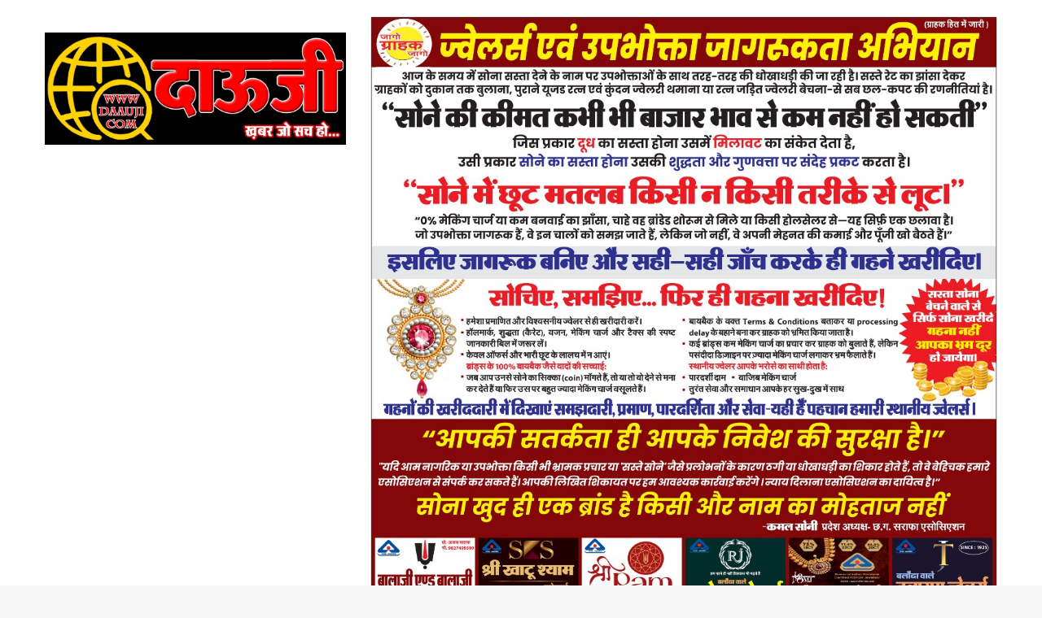

--- FILE ---
content_type: text/html; charset=UTF-8
request_url: https://daauji.com/chhattisgarh-news/supreme-court-has-fixed-the-price-of-trees-know-how-much-is-the-cost-of-a-tree/
body_size: 22860
content:
<!DOCTYPE html>
<html lang="en-US" class="" data-skin="light" xmlns:og="http://ogp.me/ns#" xmlns:fb="http://ogp.me/ns/fb#">
<head>
	<meta charset="UTF-8" />
	<link rel="profile" href="https://gmpg.org/xfn/11" />
	<title>सुप्रीम कोर्ट ने तय की पेड़ों की कीमत,जानिए कितनी कीमत है एक पेड़ की…… &#8211; Daauji News</title>
<meta name='robots' content='max-image-preview:large' />
	<style>img:is([sizes="auto" i], [sizes^="auto," i]) { contain-intrinsic-size: 3000px 1500px }</style>
	<link rel="alternate" type="application/rss+xml" title="Daauji News &raquo; Feed" href="https://daauji.com/feed/" />
		<script type="text/javascript">
			try {
				if( 'undefined' != typeof localStorage ){
					var tieSkin = localStorage.getItem('tie-skin');
				}

				
				var html = document.getElementsByTagName('html')[0].classList,
						htmlSkin = 'light';

				if( html.contains('dark-skin') ){
					htmlSkin = 'dark';
				}

				if( tieSkin != null && tieSkin != htmlSkin ){
					html.add('tie-skin-inverted');
					var tieSkinInverted = true;
				}

				if( tieSkin == 'dark' ){
					html.add('dark-skin');
				}
				else if( tieSkin == 'light' ){
					html.remove( 'dark-skin' );
				}
				
			} catch(e) { console.log( e ) }

		</script>
		
		<style type="text/css">
			:root{				
			--tie-preset-gradient-1: linear-gradient(135deg, rgba(6, 147, 227, 1) 0%, rgb(155, 81, 224) 100%);
			--tie-preset-gradient-2: linear-gradient(135deg, rgb(122, 220, 180) 0%, rgb(0, 208, 130) 100%);
			--tie-preset-gradient-3: linear-gradient(135deg, rgba(252, 185, 0, 1) 0%, rgba(255, 105, 0, 1) 100%);
			--tie-preset-gradient-4: linear-gradient(135deg, rgba(255, 105, 0, 1) 0%, rgb(207, 46, 46) 100%);
			--tie-preset-gradient-5: linear-gradient(135deg, rgb(238, 238, 238) 0%, rgb(169, 184, 195) 100%);
			--tie-preset-gradient-6: linear-gradient(135deg, rgb(74, 234, 220) 0%, rgb(151, 120, 209) 20%, rgb(207, 42, 186) 40%, rgb(238, 44, 130) 60%, rgb(251, 105, 98) 80%, rgb(254, 248, 76) 100%);
			--tie-preset-gradient-7: linear-gradient(135deg, rgb(255, 206, 236) 0%, rgb(152, 150, 240) 100%);
			--tie-preset-gradient-8: linear-gradient(135deg, rgb(254, 205, 165) 0%, rgb(254, 45, 45) 50%, rgb(107, 0, 62) 100%);
			--tie-preset-gradient-9: linear-gradient(135deg, rgb(255, 203, 112) 0%, rgb(199, 81, 192) 50%, rgb(65, 88, 208) 100%);
			--tie-preset-gradient-10: linear-gradient(135deg, rgb(255, 245, 203) 0%, rgb(182, 227, 212) 50%, rgb(51, 167, 181) 100%);
			--tie-preset-gradient-11: linear-gradient(135deg, rgb(202, 248, 128) 0%, rgb(113, 206, 126) 100%);
			--tie-preset-gradient-12: linear-gradient(135deg, rgb(2, 3, 129) 0%, rgb(40, 116, 252) 100%);
			--tie-preset-gradient-13: linear-gradient(135deg, #4D34FA, #ad34fa);
			--tie-preset-gradient-14: linear-gradient(135deg, #0057FF, #31B5FF);
			--tie-preset-gradient-15: linear-gradient(135deg, #FF007A, #FF81BD);
			--tie-preset-gradient-16: linear-gradient(135deg, #14111E, #4B4462);
			--tie-preset-gradient-17: linear-gradient(135deg, #F32758, #FFC581);

			
					--main-nav-background: #1f2024;
					--main-nav-secondry-background: rgba(0,0,0,0.2);
					--main-nav-primary-color: #0088ff;
					--main-nav-contrast-primary-color: #FFFFFF;
					--main-nav-text-color: #FFFFFF;
					--main-nav-secondry-text-color: rgba(225,255,255,0.5);
					--main-nav-main-border-color: rgba(255,255,255,0.07);
					--main-nav-secondry-border-color: rgba(255,255,255,0.04);
				
			}
		</style>
	<meta name="viewport" content="width=device-width, initial-scale=1.0" /><script type="text/javascript">
/* <![CDATA[ */
window._wpemojiSettings = {"baseUrl":"https:\/\/s.w.org\/images\/core\/emoji\/16.0.1\/72x72\/","ext":".png","svgUrl":"https:\/\/s.w.org\/images\/core\/emoji\/16.0.1\/svg\/","svgExt":".svg","source":{"concatemoji":"https:\/\/daauji.com\/wp-includes\/js\/wp-emoji-release.min.js?ver=6.8.3"}};
/*! This file is auto-generated */
!function(s,n){var o,i,e;function c(e){try{var t={supportTests:e,timestamp:(new Date).valueOf()};sessionStorage.setItem(o,JSON.stringify(t))}catch(e){}}function p(e,t,n){e.clearRect(0,0,e.canvas.width,e.canvas.height),e.fillText(t,0,0);var t=new Uint32Array(e.getImageData(0,0,e.canvas.width,e.canvas.height).data),a=(e.clearRect(0,0,e.canvas.width,e.canvas.height),e.fillText(n,0,0),new Uint32Array(e.getImageData(0,0,e.canvas.width,e.canvas.height).data));return t.every(function(e,t){return e===a[t]})}function u(e,t){e.clearRect(0,0,e.canvas.width,e.canvas.height),e.fillText(t,0,0);for(var n=e.getImageData(16,16,1,1),a=0;a<n.data.length;a++)if(0!==n.data[a])return!1;return!0}function f(e,t,n,a){switch(t){case"flag":return n(e,"\ud83c\udff3\ufe0f\u200d\u26a7\ufe0f","\ud83c\udff3\ufe0f\u200b\u26a7\ufe0f")?!1:!n(e,"\ud83c\udde8\ud83c\uddf6","\ud83c\udde8\u200b\ud83c\uddf6")&&!n(e,"\ud83c\udff4\udb40\udc67\udb40\udc62\udb40\udc65\udb40\udc6e\udb40\udc67\udb40\udc7f","\ud83c\udff4\u200b\udb40\udc67\u200b\udb40\udc62\u200b\udb40\udc65\u200b\udb40\udc6e\u200b\udb40\udc67\u200b\udb40\udc7f");case"emoji":return!a(e,"\ud83e\udedf")}return!1}function g(e,t,n,a){var r="undefined"!=typeof WorkerGlobalScope&&self instanceof WorkerGlobalScope?new OffscreenCanvas(300,150):s.createElement("canvas"),o=r.getContext("2d",{willReadFrequently:!0}),i=(o.textBaseline="top",o.font="600 32px Arial",{});return e.forEach(function(e){i[e]=t(o,e,n,a)}),i}function t(e){var t=s.createElement("script");t.src=e,t.defer=!0,s.head.appendChild(t)}"undefined"!=typeof Promise&&(o="wpEmojiSettingsSupports",i=["flag","emoji"],n.supports={everything:!0,everythingExceptFlag:!0},e=new Promise(function(e){s.addEventListener("DOMContentLoaded",e,{once:!0})}),new Promise(function(t){var n=function(){try{var e=JSON.parse(sessionStorage.getItem(o));if("object"==typeof e&&"number"==typeof e.timestamp&&(new Date).valueOf()<e.timestamp+604800&&"object"==typeof e.supportTests)return e.supportTests}catch(e){}return null}();if(!n){if("undefined"!=typeof Worker&&"undefined"!=typeof OffscreenCanvas&&"undefined"!=typeof URL&&URL.createObjectURL&&"undefined"!=typeof Blob)try{var e="postMessage("+g.toString()+"("+[JSON.stringify(i),f.toString(),p.toString(),u.toString()].join(",")+"));",a=new Blob([e],{type:"text/javascript"}),r=new Worker(URL.createObjectURL(a),{name:"wpTestEmojiSupports"});return void(r.onmessage=function(e){c(n=e.data),r.terminate(),t(n)})}catch(e){}c(n=g(i,f,p,u))}t(n)}).then(function(e){for(var t in e)n.supports[t]=e[t],n.supports.everything=n.supports.everything&&n.supports[t],"flag"!==t&&(n.supports.everythingExceptFlag=n.supports.everythingExceptFlag&&n.supports[t]);n.supports.everythingExceptFlag=n.supports.everythingExceptFlag&&!n.supports.flag,n.DOMReady=!1,n.readyCallback=function(){n.DOMReady=!0}}).then(function(){return e}).then(function(){var e;n.supports.everything||(n.readyCallback(),(e=n.source||{}).concatemoji?t(e.concatemoji):e.wpemoji&&e.twemoji&&(t(e.twemoji),t(e.wpemoji)))}))}((window,document),window._wpemojiSettings);
/* ]]> */
</script>

<style id='wp-emoji-styles-inline-css' type='text/css'>

	img.wp-smiley, img.emoji {
		display: inline !important;
		border: none !important;
		box-shadow: none !important;
		height: 1em !important;
		width: 1em !important;
		margin: 0 0.07em !important;
		vertical-align: -0.1em !important;
		background: none !important;
		padding: 0 !important;
	}
</style>
<link rel='stylesheet' id='wp-block-library-css' href='https://daauji.com/wp-includes/css/dist/block-library/style.min.css?ver=6.8.3' type='text/css' media='all' />
<style id='wp-block-library-theme-inline-css' type='text/css'>
.wp-block-audio :where(figcaption){color:#555;font-size:13px;text-align:center}.is-dark-theme .wp-block-audio :where(figcaption){color:#ffffffa6}.wp-block-audio{margin:0 0 1em}.wp-block-code{border:1px solid #ccc;border-radius:4px;font-family:Menlo,Consolas,monaco,monospace;padding:.8em 1em}.wp-block-embed :where(figcaption){color:#555;font-size:13px;text-align:center}.is-dark-theme .wp-block-embed :where(figcaption){color:#ffffffa6}.wp-block-embed{margin:0 0 1em}.blocks-gallery-caption{color:#555;font-size:13px;text-align:center}.is-dark-theme .blocks-gallery-caption{color:#ffffffa6}:root :where(.wp-block-image figcaption){color:#555;font-size:13px;text-align:center}.is-dark-theme :root :where(.wp-block-image figcaption){color:#ffffffa6}.wp-block-image{margin:0 0 1em}.wp-block-pullquote{border-bottom:4px solid;border-top:4px solid;color:currentColor;margin-bottom:1.75em}.wp-block-pullquote cite,.wp-block-pullquote footer,.wp-block-pullquote__citation{color:currentColor;font-size:.8125em;font-style:normal;text-transform:uppercase}.wp-block-quote{border-left:.25em solid;margin:0 0 1.75em;padding-left:1em}.wp-block-quote cite,.wp-block-quote footer{color:currentColor;font-size:.8125em;font-style:normal;position:relative}.wp-block-quote:where(.has-text-align-right){border-left:none;border-right:.25em solid;padding-left:0;padding-right:1em}.wp-block-quote:where(.has-text-align-center){border:none;padding-left:0}.wp-block-quote.is-large,.wp-block-quote.is-style-large,.wp-block-quote:where(.is-style-plain){border:none}.wp-block-search .wp-block-search__label{font-weight:700}.wp-block-search__button{border:1px solid #ccc;padding:.375em .625em}:where(.wp-block-group.has-background){padding:1.25em 2.375em}.wp-block-separator.has-css-opacity{opacity:.4}.wp-block-separator{border:none;border-bottom:2px solid;margin-left:auto;margin-right:auto}.wp-block-separator.has-alpha-channel-opacity{opacity:1}.wp-block-separator:not(.is-style-wide):not(.is-style-dots){width:100px}.wp-block-separator.has-background:not(.is-style-dots){border-bottom:none;height:1px}.wp-block-separator.has-background:not(.is-style-wide):not(.is-style-dots){height:2px}.wp-block-table{margin:0 0 1em}.wp-block-table td,.wp-block-table th{word-break:normal}.wp-block-table :where(figcaption){color:#555;font-size:13px;text-align:center}.is-dark-theme .wp-block-table :where(figcaption){color:#ffffffa6}.wp-block-video :where(figcaption){color:#555;font-size:13px;text-align:center}.is-dark-theme .wp-block-video :where(figcaption){color:#ffffffa6}.wp-block-video{margin:0 0 1em}:root :where(.wp-block-template-part.has-background){margin-bottom:0;margin-top:0;padding:1.25em 2.375em}
</style>
<style id='classic-theme-styles-inline-css' type='text/css'>
/*! This file is auto-generated */
.wp-block-button__link{color:#fff;background-color:#32373c;border-radius:9999px;box-shadow:none;text-decoration:none;padding:calc(.667em + 2px) calc(1.333em + 2px);font-size:1.125em}.wp-block-file__button{background:#32373c;color:#fff;text-decoration:none}
</style>
<style id='global-styles-inline-css' type='text/css'>
:root{--wp--preset--aspect-ratio--square: 1;--wp--preset--aspect-ratio--4-3: 4/3;--wp--preset--aspect-ratio--3-4: 3/4;--wp--preset--aspect-ratio--3-2: 3/2;--wp--preset--aspect-ratio--2-3: 2/3;--wp--preset--aspect-ratio--16-9: 16/9;--wp--preset--aspect-ratio--9-16: 9/16;--wp--preset--color--black: #000000;--wp--preset--color--cyan-bluish-gray: #abb8c3;--wp--preset--color--white: #ffffff;--wp--preset--color--pale-pink: #f78da7;--wp--preset--color--vivid-red: #cf2e2e;--wp--preset--color--luminous-vivid-orange: #ff6900;--wp--preset--color--luminous-vivid-amber: #fcb900;--wp--preset--color--light-green-cyan: #7bdcb5;--wp--preset--color--vivid-green-cyan: #00d084;--wp--preset--color--pale-cyan-blue: #8ed1fc;--wp--preset--color--vivid-cyan-blue: #0693e3;--wp--preset--color--vivid-purple: #9b51e0;--wp--preset--color--global-color: #0088ff;--wp--preset--gradient--vivid-cyan-blue-to-vivid-purple: linear-gradient(135deg,rgba(6,147,227,1) 0%,rgb(155,81,224) 100%);--wp--preset--gradient--light-green-cyan-to-vivid-green-cyan: linear-gradient(135deg,rgb(122,220,180) 0%,rgb(0,208,130) 100%);--wp--preset--gradient--luminous-vivid-amber-to-luminous-vivid-orange: linear-gradient(135deg,rgba(252,185,0,1) 0%,rgba(255,105,0,1) 100%);--wp--preset--gradient--luminous-vivid-orange-to-vivid-red: linear-gradient(135deg,rgba(255,105,0,1) 0%,rgb(207,46,46) 100%);--wp--preset--gradient--very-light-gray-to-cyan-bluish-gray: linear-gradient(135deg,rgb(238,238,238) 0%,rgb(169,184,195) 100%);--wp--preset--gradient--cool-to-warm-spectrum: linear-gradient(135deg,rgb(74,234,220) 0%,rgb(151,120,209) 20%,rgb(207,42,186) 40%,rgb(238,44,130) 60%,rgb(251,105,98) 80%,rgb(254,248,76) 100%);--wp--preset--gradient--blush-light-purple: linear-gradient(135deg,rgb(255,206,236) 0%,rgb(152,150,240) 100%);--wp--preset--gradient--blush-bordeaux: linear-gradient(135deg,rgb(254,205,165) 0%,rgb(254,45,45) 50%,rgb(107,0,62) 100%);--wp--preset--gradient--luminous-dusk: linear-gradient(135deg,rgb(255,203,112) 0%,rgb(199,81,192) 50%,rgb(65,88,208) 100%);--wp--preset--gradient--pale-ocean: linear-gradient(135deg,rgb(255,245,203) 0%,rgb(182,227,212) 50%,rgb(51,167,181) 100%);--wp--preset--gradient--electric-grass: linear-gradient(135deg,rgb(202,248,128) 0%,rgb(113,206,126) 100%);--wp--preset--gradient--midnight: linear-gradient(135deg,rgb(2,3,129) 0%,rgb(40,116,252) 100%);--wp--preset--font-size--small: 13px;--wp--preset--font-size--medium: 20px;--wp--preset--font-size--large: 36px;--wp--preset--font-size--x-large: 42px;--wp--preset--spacing--20: 0.44rem;--wp--preset--spacing--30: 0.67rem;--wp--preset--spacing--40: 1rem;--wp--preset--spacing--50: 1.5rem;--wp--preset--spacing--60: 2.25rem;--wp--preset--spacing--70: 3.38rem;--wp--preset--spacing--80: 5.06rem;--wp--preset--shadow--natural: 6px 6px 9px rgba(0, 0, 0, 0.2);--wp--preset--shadow--deep: 12px 12px 50px rgba(0, 0, 0, 0.4);--wp--preset--shadow--sharp: 6px 6px 0px rgba(0, 0, 0, 0.2);--wp--preset--shadow--outlined: 6px 6px 0px -3px rgba(255, 255, 255, 1), 6px 6px rgba(0, 0, 0, 1);--wp--preset--shadow--crisp: 6px 6px 0px rgba(0, 0, 0, 1);}:where(.is-layout-flex){gap: 0.5em;}:where(.is-layout-grid){gap: 0.5em;}body .is-layout-flex{display: flex;}.is-layout-flex{flex-wrap: wrap;align-items: center;}.is-layout-flex > :is(*, div){margin: 0;}body .is-layout-grid{display: grid;}.is-layout-grid > :is(*, div){margin: 0;}:where(.wp-block-columns.is-layout-flex){gap: 2em;}:where(.wp-block-columns.is-layout-grid){gap: 2em;}:where(.wp-block-post-template.is-layout-flex){gap: 1.25em;}:where(.wp-block-post-template.is-layout-grid){gap: 1.25em;}.has-black-color{color: var(--wp--preset--color--black) !important;}.has-cyan-bluish-gray-color{color: var(--wp--preset--color--cyan-bluish-gray) !important;}.has-white-color{color: var(--wp--preset--color--white) !important;}.has-pale-pink-color{color: var(--wp--preset--color--pale-pink) !important;}.has-vivid-red-color{color: var(--wp--preset--color--vivid-red) !important;}.has-luminous-vivid-orange-color{color: var(--wp--preset--color--luminous-vivid-orange) !important;}.has-luminous-vivid-amber-color{color: var(--wp--preset--color--luminous-vivid-amber) !important;}.has-light-green-cyan-color{color: var(--wp--preset--color--light-green-cyan) !important;}.has-vivid-green-cyan-color{color: var(--wp--preset--color--vivid-green-cyan) !important;}.has-pale-cyan-blue-color{color: var(--wp--preset--color--pale-cyan-blue) !important;}.has-vivid-cyan-blue-color{color: var(--wp--preset--color--vivid-cyan-blue) !important;}.has-vivid-purple-color{color: var(--wp--preset--color--vivid-purple) !important;}.has-black-background-color{background-color: var(--wp--preset--color--black) !important;}.has-cyan-bluish-gray-background-color{background-color: var(--wp--preset--color--cyan-bluish-gray) !important;}.has-white-background-color{background-color: var(--wp--preset--color--white) !important;}.has-pale-pink-background-color{background-color: var(--wp--preset--color--pale-pink) !important;}.has-vivid-red-background-color{background-color: var(--wp--preset--color--vivid-red) !important;}.has-luminous-vivid-orange-background-color{background-color: var(--wp--preset--color--luminous-vivid-orange) !important;}.has-luminous-vivid-amber-background-color{background-color: var(--wp--preset--color--luminous-vivid-amber) !important;}.has-light-green-cyan-background-color{background-color: var(--wp--preset--color--light-green-cyan) !important;}.has-vivid-green-cyan-background-color{background-color: var(--wp--preset--color--vivid-green-cyan) !important;}.has-pale-cyan-blue-background-color{background-color: var(--wp--preset--color--pale-cyan-blue) !important;}.has-vivid-cyan-blue-background-color{background-color: var(--wp--preset--color--vivid-cyan-blue) !important;}.has-vivid-purple-background-color{background-color: var(--wp--preset--color--vivid-purple) !important;}.has-black-border-color{border-color: var(--wp--preset--color--black) !important;}.has-cyan-bluish-gray-border-color{border-color: var(--wp--preset--color--cyan-bluish-gray) !important;}.has-white-border-color{border-color: var(--wp--preset--color--white) !important;}.has-pale-pink-border-color{border-color: var(--wp--preset--color--pale-pink) !important;}.has-vivid-red-border-color{border-color: var(--wp--preset--color--vivid-red) !important;}.has-luminous-vivid-orange-border-color{border-color: var(--wp--preset--color--luminous-vivid-orange) !important;}.has-luminous-vivid-amber-border-color{border-color: var(--wp--preset--color--luminous-vivid-amber) !important;}.has-light-green-cyan-border-color{border-color: var(--wp--preset--color--light-green-cyan) !important;}.has-vivid-green-cyan-border-color{border-color: var(--wp--preset--color--vivid-green-cyan) !important;}.has-pale-cyan-blue-border-color{border-color: var(--wp--preset--color--pale-cyan-blue) !important;}.has-vivid-cyan-blue-border-color{border-color: var(--wp--preset--color--vivid-cyan-blue) !important;}.has-vivid-purple-border-color{border-color: var(--wp--preset--color--vivid-purple) !important;}.has-vivid-cyan-blue-to-vivid-purple-gradient-background{background: var(--wp--preset--gradient--vivid-cyan-blue-to-vivid-purple) !important;}.has-light-green-cyan-to-vivid-green-cyan-gradient-background{background: var(--wp--preset--gradient--light-green-cyan-to-vivid-green-cyan) !important;}.has-luminous-vivid-amber-to-luminous-vivid-orange-gradient-background{background: var(--wp--preset--gradient--luminous-vivid-amber-to-luminous-vivid-orange) !important;}.has-luminous-vivid-orange-to-vivid-red-gradient-background{background: var(--wp--preset--gradient--luminous-vivid-orange-to-vivid-red) !important;}.has-very-light-gray-to-cyan-bluish-gray-gradient-background{background: var(--wp--preset--gradient--very-light-gray-to-cyan-bluish-gray) !important;}.has-cool-to-warm-spectrum-gradient-background{background: var(--wp--preset--gradient--cool-to-warm-spectrum) !important;}.has-blush-light-purple-gradient-background{background: var(--wp--preset--gradient--blush-light-purple) !important;}.has-blush-bordeaux-gradient-background{background: var(--wp--preset--gradient--blush-bordeaux) !important;}.has-luminous-dusk-gradient-background{background: var(--wp--preset--gradient--luminous-dusk) !important;}.has-pale-ocean-gradient-background{background: var(--wp--preset--gradient--pale-ocean) !important;}.has-electric-grass-gradient-background{background: var(--wp--preset--gradient--electric-grass) !important;}.has-midnight-gradient-background{background: var(--wp--preset--gradient--midnight) !important;}.has-small-font-size{font-size: var(--wp--preset--font-size--small) !important;}.has-medium-font-size{font-size: var(--wp--preset--font-size--medium) !important;}.has-large-font-size{font-size: var(--wp--preset--font-size--large) !important;}.has-x-large-font-size{font-size: var(--wp--preset--font-size--x-large) !important;}
:where(.wp-block-post-template.is-layout-flex){gap: 1.25em;}:where(.wp-block-post-template.is-layout-grid){gap: 1.25em;}
:where(.wp-block-columns.is-layout-flex){gap: 2em;}:where(.wp-block-columns.is-layout-grid){gap: 2em;}
:root :where(.wp-block-pullquote){font-size: 1.5em;line-height: 1.6;}
</style>
<link rel='stylesheet' id='tie-css-base-css' href='https://daauji.com/wp-content/themes/jannah/assets/css/base.min.css?ver=7.2.0' type='text/css' media='all' />
<link rel='stylesheet' id='tie-css-styles-css' href='https://daauji.com/wp-content/themes/jannah/assets/css/style.min.css?ver=7.2.0' type='text/css' media='all' />
<link rel='stylesheet' id='tie-css-widgets-css' href='https://daauji.com/wp-content/themes/jannah/assets/css/widgets.min.css?ver=7.2.0' type='text/css' media='all' />
<link rel='stylesheet' id='tie-css-helpers-css' href='https://daauji.com/wp-content/themes/jannah/assets/css/helpers.min.css?ver=7.2.0' type='text/css' media='all' />
<link rel='stylesheet' id='tie-fontawesome5-css' href='https://daauji.com/wp-content/themes/jannah/assets/css/fontawesome.css?ver=7.2.0' type='text/css' media='all' />
<link rel='stylesheet' id='tie-css-ilightbox-css' href='https://daauji.com/wp-content/themes/jannah/assets/ilightbox/dark-skin/skin.css?ver=7.2.0' type='text/css' media='all' />
<link rel='stylesheet' id='tie-css-single-css' href='https://daauji.com/wp-content/themes/jannah/assets/css/single.min.css?ver=7.2.0' type='text/css' media='all' />
<link rel='stylesheet' id='tie-css-print-css' href='https://daauji.com/wp-content/themes/jannah/assets/css/print.css?ver=7.2.0' type='text/css' media='print' />
<style id='tie-css-print-inline-css' type='text/css'>
.wf-active .logo-text,.wf-active h1,.wf-active h2,.wf-active h3,.wf-active h4,.wf-active h5,.wf-active h6,.wf-active .the-subtitle{font-family: 'Port Lligat Sans';}.ticker-wrapper .ticker-content{font-size: 14px;}#the-post .entry-content,#the-post .entry-content p{font-size: 18px;}#header-notification-bar{background: var( --tie-preset-gradient-13 );}#header-notification-bar{--tie-buttons-color: #FFFFFF;--tie-buttons-border-color: #FFFFFF;--tie-buttons-hover-color: #e1e1e1;--tie-buttons-hover-text: #000000;}#header-notification-bar{--tie-buttons-text: #000000;}#top-nav,#top-nav .sub-menu,#top-nav .comp-sub-menu,#top-nav .ticker-content,#top-nav .ticker-swipe,.top-nav-boxed #top-nav .topbar-wrapper,.top-nav-dark .top-menu ul,#autocomplete-suggestions.search-in-top-nav{background-color : #e81700;}#top-nav *,#autocomplete-suggestions.search-in-top-nav{border-color: rgba( #FFFFFF,0.08);}#top-nav .icon-basecloud-bg:after{color: #e81700;}#top-nav a:not(:hover),#top-nav input,#top-nav #search-submit,#top-nav .fa-spinner,#top-nav .dropdown-social-icons li a span,#top-nav .components > li .social-link:not(:hover) span,#autocomplete-suggestions.search-in-top-nav a{color: #ffffff;}#top-nav input::-moz-placeholder{color: #ffffff;}#top-nav input:-moz-placeholder{color: #ffffff;}#top-nav input:-ms-input-placeholder{color: #ffffff;}#top-nav input::-webkit-input-placeholder{color: #ffffff;}#top-nav,#top-nav .comp-sub-menu,#top-nav .tie-weather-widget{color: #161616;}#autocomplete-suggestions.search-in-top-nav .post-meta,#autocomplete-suggestions.search-in-top-nav .post-meta a:not(:hover){color: rgba( 22,22,22,0.7 );}#top-nav .weather-icon .icon-cloud,#top-nav .weather-icon .icon-basecloud-bg,#top-nav .weather-icon .icon-cloud-behind{color: #161616 !important;}#footer{background-color: #e81700;}#site-info{background-color: #e81700;}@media (max-width: 991px) {#tie-wrapper #theme-header,#tie-wrapper #theme-header #main-nav .main-menu-wrapper,#tie-wrapper #theme-header .logo-container{background: transparent;}#tie-wrapper #theme-header .logo-container,#tie-wrapper #theme-header .logo-container.fixed-nav,#tie-wrapper #theme-header #main-nav {background-color: #000000;}.mobile-header-components .components .comp-sub-menu{background-color: #000000;}}#footer .posts-list-counter .posts-list-items li.widget-post-list:before{border-color: #e81700;}#footer .timeline-widget a .date:before{border-color: rgba(232,23,0,0.8);}#footer .footer-boxed-widget-area,#footer textarea,#footer input:not([type=submit]),#footer select,#footer code,#footer kbd,#footer pre,#footer samp,#footer .show-more-button,#footer .slider-links .tie-slider-nav span,#footer #wp-calendar,#footer #wp-calendar tbody td,#footer #wp-calendar thead th,#footer .widget.buddypress .item-options a{border-color: rgba(255,255,255,0.1);}#footer .social-statistics-widget .white-bg li.social-icons-item a,#footer .widget_tag_cloud .tagcloud a,#footer .latest-tweets-widget .slider-links .tie-slider-nav span,#footer .widget_layered_nav_filters a{border-color: rgba(255,255,255,0.1);}#footer .social-statistics-widget .white-bg li:before{background: rgba(255,255,255,0.1);}.site-footer #wp-calendar tbody td{background: rgba(255,255,255,0.02);}#footer .white-bg .social-icons-item a span.followers span,#footer .circle-three-cols .social-icons-item a .followers-num,#footer .circle-three-cols .social-icons-item a .followers-name{color: rgba(255,255,255,0.8);}#footer .timeline-widget ul:before,#footer .timeline-widget a:not(:hover) .date:before{background-color: #ca0000;}.mobile-header-components li.custom-menu-link > a,#mobile-menu-icon .menu-text{color: #ffffff!important;}#mobile-menu-icon .nav-icon,#mobile-menu-icon .nav-icon:before,#mobile-menu-icon .nav-icon:after{background-color: #ffffff!important;}
</style>
<script type="text/javascript" src="https://daauji.com/wp-includes/js/jquery/jquery.min.js?ver=3.7.1" id="jquery-core-js"></script>
<script type="text/javascript" src="https://daauji.com/wp-includes/js/jquery/jquery-migrate.min.js?ver=3.4.1" id="jquery-migrate-js"></script>
<link rel="https://api.w.org/" href="https://daauji.com/wp-json/" /><link rel="alternate" title="JSON" type="application/json" href="https://daauji.com/wp-json/wp/v2/posts/10180" /><link rel="EditURI" type="application/rsd+xml" title="RSD" href="https://daauji.com/xmlrpc.php?rsd" />
<meta name="generator" content="WordPress 6.8.3" />
<link rel="canonical" href="https://daauji.com/chhattisgarh-news/supreme-court-has-fixed-the-price-of-trees-know-how-much-is-the-cost-of-a-tree/" />
<link rel='shortlink' href='https://daauji.com/?p=10180' />
<link rel="alternate" title="oEmbed (JSON)" type="application/json+oembed" href="https://daauji.com/wp-json/oembed/1.0/embed?url=https%3A%2F%2Fdaauji.com%2Fchhattisgarh-news%2Fsupreme-court-has-fixed-the-price-of-trees-know-how-much-is-the-cost-of-a-tree%2F" />
<link rel="alternate" title="oEmbed (XML)" type="text/xml+oembed" href="https://daauji.com/wp-json/oembed/1.0/embed?url=https%3A%2F%2Fdaauji.com%2Fchhattisgarh-news%2Fsupreme-court-has-fixed-the-price-of-trees-know-how-much-is-the-cost-of-a-tree%2F&#038;format=xml" />
 <meta name="description" content="नई दिल्ली: अब पेड़ों का भी मूल्यांकन किया जाएगा यानी की इनकी किमत निर्धारित की जाएगी। यह आदेश सुप्रीम कोर्ट द्वारा नियुक्ति एक विशेषज्ञ समिति ने रिपोर्" /><meta http-equiv="X-UA-Compatible" content="IE=edge"><!-- Google tag (gtag.js) -->
<script async src="https://www.googletagmanager.com/gtag/js?id=UA-184757606-1"></script>
<script>
  window.dataLayer = window.dataLayer || [];
  function gtag(){dataLayer.push(arguments);}
  gtag('js', new Date());

  gtag('config', 'UA-184757606-1');
</script>
<script async src="https://pagead2.googlesyndication.com/pagead/js/adsbygoogle.js?client=ca-pub-6845490887439329"
     crossorigin="anonymous"></script>

<!-- START - Heateor Open Graph Meta Tags 1.1.11 -->
<link rel="canonical" href="https://daauji.com/chhattisgarh-news/supreme-court-has-fixed-the-price-of-trees-know-how-much-is-the-cost-of-a-tree/"/>
<meta name="description" content="नई दिल्ली: अब पेड़ों का भी मूल्यांकन किया जाएगा यानी की इनकी किमत निर्धारित की जाएगी। यह आदेश सुप्रीम कोर्ट द्वारा नियुक्ति एक विशेषज्ञ समिति ने रिपोर्ट पेश कर दी है। जिसके अनुसार, एक पेड़ का एक साल का आर्थिक मूल्य 74500 रुपए हो सकता है। अर्थात पेड़ की उम्र से हर साल 74500 से गुणा कर उसका मूल्य तय करना"/>
<meta property="og:locale" content="en_US"/>
<meta property="og:site_name" content="Daauji News"/>
<meta property="og:title" content="सुप्रीम कोर्ट ने तय की पेड़ों की कीमत,जानिए कितनी कीमत है एक पेड़ की……"/>
<meta property="og:url" content="https://daauji.com/chhattisgarh-news/supreme-court-has-fixed-the-price-of-trees-know-how-much-is-the-cost-of-a-tree/"/>
<meta property="og:type" content="article"/>
<meta property="og:image" content="https://daauji.com/wp-content/uploads/2021/02/tree120.png"/>
<meta property="og:description" content="नई दिल्ली: अब पेड़ों का भी मूल्यांकन किया जाएगा यानी की इनकी किमत निर्धारित की जाएगी। यह आदेश सुप्रीम कोर्ट द्वारा नियुक्ति एक विशेषज्ञ समिति ने रिपोर्ट पेश कर दी है। जिसके अनुसार, एक पेड़ का एक साल का आर्थिक मूल्य 74500 रुपए हो सकता है। अर्थात पेड़ की उम्र से हर साल 74500 से गुणा कर उसका मूल्य तय करना"/>
<meta name="twitter:title" content="सुप्रीम कोर्ट ने तय की पेड़ों की कीमत,जानिए कितनी कीमत है एक पेड़ की……"/>
<meta name="twitter:url" content="https://daauji.com/chhattisgarh-news/supreme-court-has-fixed-the-price-of-trees-know-how-much-is-the-cost-of-a-tree/"/>
<meta name="twitter:description" content="नई दिल्ली: अब पेड़ों का भी मूल्यांकन किया जाएगा यानी की इनकी किमत निर्धारित की जाएगी। यह आदेश सुप्रीम कोर्ट द्वारा नियुक्ति एक विशेषज्ञ समिति ने रिपोर्ट पेश कर दी है। जिसके अनुसार, एक पेड़ का एक साल का आर्थिक मूल्य 74500 रुपए हो सकता है। अर्थात पेड़ की उम्र से हर साल 74500 से गुणा कर उसका मूल्य तय करना"/>
<meta name="twitter:image" content="https://daauji.com/wp-content/uploads/2021/02/tree120.png"/>
<meta name="twitter:card" content="summary_large_image"/>
<meta itemprop="name" content="सुप्रीम कोर्ट ने तय की पेड़ों की कीमत,जानिए कितनी कीमत है एक पेड़ की……"/>
<meta itemprop="description" content="नई दिल्ली: अब पेड़ों का भी मूल्यांकन किया जाएगा यानी की इनकी किमत निर्धारित की जाएगी। यह आदेश सुप्रीम कोर्ट द्वारा नियुक्ति एक विशेषज्ञ समिति ने रिपोर्ट पेश कर दी है। जिसके अनुसार, एक पेड़ का एक साल का आर्थिक मूल्य 74500 रुपए हो सकता है। अर्थात पेड़ की उम्र से हर साल 74500 से गुणा कर उसका मूल्य तय करना"/>
<meta itemprop="image" content="https://daauji.com/wp-content/uploads/2021/02/tree120.png"/>
<!-- END - Heateor Open Graph Meta Tags -->

</head>

<body data-rsssl=1 id="tie-body" class="wp-singular post-template-default single single-post postid-10180 single-format-standard wp-theme-jannah wrapper-has-shadow block-head-7 magazine2 is-thumb-overlay-disabled is-desktop is-header-layout-3 has-header-ad has-header-below-ad sidebar-right has-sidebar post-layout-2 narrow-title-narrow-media">

<script async src="https://pagead2.googlesyndication.com/pagead/js/adsbygoogle.js?client=ca-pub-6845490887439329"
     crossorigin="anonymous"></script>

<div class="background-overlay">

	<div id="tie-container" class="site tie-container">

		
		<div id="tie-wrapper">

			
<header id="theme-header" class="theme-header header-layout-3 main-nav-dark main-nav-default-dark main-nav-below main-nav-boxed has-stream-item top-nav-active top-nav-light top-nav-default-light top-nav-below top-nav-below-main-nav has-shadow has-normal-width-logo mobile-header-centered">
	
<div class="container header-container">
	<div class="tie-row logo-row">

		
		<div class="logo-wrapper">
			<div class="tie-col-md-4 logo-container clearfix">
				<div id="mobile-header-components-area_1" class="mobile-header-components"><ul class="components"><li class="mobile-component_menu custom-menu-link"><a href="#" id="mobile-menu-icon" class=""><span class="tie-mobile-menu-icon nav-icon is-layout-1"></span><span class="screen-reader-text">Menu</span></a></li> <li class="mobile-component_search custom-menu-link">
				<a href="#" class="tie-search-trigger-mobile">
					<span class="tie-icon-search tie-search-icon" aria-hidden="true"></span>
					<span class="screen-reader-text">Search for</span>
				</a>
			</li></ul></div>
		<div id="logo" class="image-logo" >

			
			<a title="Daauji News" href="https://daauji.com/">
				
				<picture class="tie-logo-default tie-logo-picture">
					
					<source class="tie-logo-source-default tie-logo-source" srcset="https://daauji.com/wp-content/uploads/2021/10/WhatsApp-Image-2021-10-19-at-22.20.23.jpeg">
					<img class="tie-logo-img-default tie-logo-img" src="https://daauji.com/wp-content/uploads/2021/10/WhatsApp-Image-2021-10-19-at-22.20.23.jpeg" alt="Daauji News" width="1038" height="388" style="max-height:388px; width: auto;" />
				</picture>
						</a>

			
		</div><!-- #logo /-->

		<div id="mobile-header-components-area_2" class="mobile-header-components"><ul class="components"><li class="mobile-component_skin custom-menu-link">
				<a href="#" class="change-skin" title="Switch skin">
					<span class="tie-icon-moon change-skin-icon" aria-hidden="true"></span>
					<span class="screen-reader-text">Switch skin</span>
				</a>
			</li> <li class="mobile-component_login custom-menu-link">
				<a href="#" class="lgoin-btn tie-popup-trigger">
					<span class="tie-icon-author" aria-hidden="true"></span>
					<span class="screen-reader-text">Log In</span>
				</a>
			</li></ul></div>			</div><!-- .tie-col /-->
		</div><!-- .logo-wrapper /-->

		<div class="tie-col-md-8 stream-item stream-item-top-wrapper"><div class="stream-item-top">
					<a href="" title=""  >
						<img src="https://daauji.com/wp-content/uploads/2025/10/IMG-20251008-WA0041.jpg" alt="" width="728" height="91" />
					</a>
				</div></div><!-- .tie-col /-->
	</div><!-- .tie-row /-->
</div><!-- .container /-->

<div class="main-nav-wrapper">
	<nav id="main-nav" data-skin="search-in-main-nav" class="main-nav header-nav live-search-parent menu-style-default menu-style-solid-bg"  aria-label="Primary Navigation">
		<div class="container">

			<div class="main-menu-wrapper">

				
				<div id="menu-components-wrap">

					
					<div class="main-menu main-menu-wrap">
											</div><!-- .main-menu /-->

					<ul class="components">			<li class="search-bar menu-item custom-menu-link" aria-label="Search">
				<form method="get" id="search" action="https://daauji.com/">
					<input id="search-input" class="is-ajax-search"  inputmode="search" type="text" name="s" title="Search for" placeholder="Search for" />
					<button id="search-submit" type="submit">
						<span class="tie-icon-search tie-search-icon" aria-hidden="true"></span>
						<span class="screen-reader-text">Search for</span>
					</button>
				</form>
			</li>
			</ul><!-- Components -->
				</div><!-- #menu-components-wrap /-->
			</div><!-- .main-menu-wrapper /-->
		</div><!-- .container /-->

			</nav><!-- #main-nav /-->
</div><!-- .main-nav-wrapper /-->


<nav id="top-nav"  class="has-date-breaking-components top-nav header-nav has-breaking-news" aria-label="Secondary Navigation">
	<div class="container">
		<div class="topbar-wrapper">

			
					<div class="topbar-today-date">
						Sunday, January 25 2026					</div>
					
			<div class="tie-alignleft">
				
<div class="breaking controls-is-active">

	<span class="breaking-title">
		<span class="tie-icon-bolt breaking-icon" aria-hidden="true"></span>
		<span class="breaking-title-text">Breaking News</span>
	</span>

	<ul id="breaking-news-in-header" class="breaking-news" data-type="reveal" data-arrows="true">

		
							<li class="news-item">
								<a href="https://daauji.com/uncategorized/congresss-hand-in-the-confusion-and-misinformation-among-the-public-regarding-b-g-ramji-bjps-district-level-public-awareness-workshop-completed/">बी.जी. रामजी को लेकर जनता के बीच भ्रम और दुष्प्रचार में कांग्रेस का हाथ&#8230;..भाजपा की जिला स्तरीय जनजागरण कार्यशाला सम्पन्न&#8230;..</a>
							</li>

							
							<li class="news-item">
								<a href="https://daauji.com/uncategorized/talented-students-of-bank-employees-excellent-employees-and-retired-employees-honored/">बैंक कर्मचारियों के प्रतिभावान छात्र छात्राओं, उत्कृष्ट कर्मचारी और सेवानिवृत्त कर्मचारियों हुआ सम्मान&#8230;..</a>
							</li>

							
							<li class="news-item">
								<a href="https://daauji.com/uncategorized/grand-event-of-state-level-15th-annual-all-breed-dog-show-on-1st-february-2026/">राज्य स्तरीय 15वां एनुअल ऑल ब्रीड डॉग शो का भव्य आयोजन दिनांक 1 फरवरी 2026 को&#8230;..</a>
							</li>

							
							<li class="news-item">
								<a href="https://daauji.com/uncategorized/bilha-became-devotional-with-shrimad-bhagwat-katha-ganga-of-devotion-flowed-for-seven-days/">श्रीमद्भागवत कथा से भक्तिमय हुआ बिल्हा, सात दिनों तक बही भक्ति की गंगा&#8230;..</a>
							</li>

							
							<li class="news-item">
								<a href="https://daauji.com/uncategorized/a-grand-event-will-be-organized-on-women-power-day-in-bilaspur-on-26th-january/">26 जनवरी को बिलासपुर में नारी शक्ति दिवस पर होगा भव्य आयोजन&#8230;.</a>
							</li>

							
							<li class="news-item">
								<a href="https://daauji.com/uncategorized/the-thrill-of-ekta-cup-will-echo-in-bilaspur-grand-inauguration-took-place-in-the-presence-of-press-club-and-mla-dharamlal-kaushik/">बिलासपुर में गूंजेगा ‘एकता कप’ का रोमांच, प्रेस क्लब और विधायक धरमलाल कौशिक की मौजूदगी में हुआ भव्य शुभारंभ&#8230;..</a>
							</li>

							
							<li class="news-item">
								<a href="https://daauji.com/uncategorized/a-pleasant-gathering-of-traditional-ghazals-will-be-organized-on-january-25-traditional-ghazals-are-not-just-words-but-the-voice-of-the-soul-shruti-prabhala-bhajan/">रिवायत&#8230;..ग़ज़लों की खुशनुमा महफ़िल 25 जनवरी को सजेगी, रिवायती ग़ज़लें सिर्फ़ शब्द नहीं&#8230;..बल्कि रूह की आवाज़ होती हैं–श्रुति प्रभला&#8230;.. भजन मैं आती हूँ&#8230;&#8230;ग़ज़ल मुझसे गवाता है: सुश्री श्रुति प्रभला&#8230;..</a>
							</li>

							
							<li class="news-item">
								<a href="https://daauji.com/uncategorized/on-the-anniversary-of-the-death-anniversary-of-shri-ram-lala-kosala-dham-echoed-with-the-slogan-of-jai-shri-ram-in-the-grand-maha-aarti/">श्रीराम लला के प्राणप्रतिष्ठा की वर्षगांठ पर भव्य महाआरती&#8230;&#8230;जय श्रीराम के उद्घोष से गूंजा कोसला धाम&#8230;..</a>
							</li>

							
							<li class="news-item">
								<a href="https://daauji.com/uncategorized/resolved-to-bring-shri-rams-ideals-into-life/">श्री राम के आदर्शों को जीवन में उतारने का लिया गया संकल्प&#8230;..</a>
							</li>

							
							<li class="news-item">
								<a href="https://daauji.com/uncategorized/five-day-obesity-and-diabetes-camp-will-be-free-for-journalists-from-24-to-5/">पांच दिवसीय मोटापा व मधुमेह शिविर 24 से&#8230;..पांच पत्रकारों के लिए नि:शुल्क रहेगा शिविर&#8230;.</a>
							</li>

							
	</ul>
</div><!-- #breaking /-->
			</div><!-- .tie-alignleft /-->

			<div class="tie-alignright">
				<ul class="components">
	
		<li class=" popup-login-icon menu-item custom-menu-link">
			<a href="#" class="lgoin-btn tie-popup-trigger">
				<span class="tie-icon-author" aria-hidden="true"></span>
				<span class="screen-reader-text">Log In</span>			</a>
		</li>

				<li class="random-post-icon menu-item custom-menu-link">
		<a href="/chhattisgarh-news/supreme-court-has-fixed-the-price-of-trees-know-how-much-is-the-cost-of-a-tree/?random-post=1" class="random-post" title="Random Article" rel="nofollow">
			<span class="tie-icon-random" aria-hidden="true"></span>
			<span class="screen-reader-text">Random Article</span>
		</a>
	</li>
		<li class="side-aside-nav-icon menu-item custom-menu-link">
		<a href="#">
			<span class="tie-icon-navicon" aria-hidden="true"></span>
			<span class="screen-reader-text">Sidebar</span>
		</a>
	</li>
	</ul><!-- Components -->			</div><!-- .tie-alignright /-->

		</div><!-- .topbar-wrapper /-->
	</div><!-- .container /-->
</nav><!-- #top-nav /-->
</header>

		<script type="text/javascript">
			try{if("undefined"!=typeof localStorage){var header,mnIsDark=!1,tnIsDark=!1;(header=document.getElementById("theme-header"))&&((header=header.classList).contains("main-nav-default-dark")&&(mnIsDark=!0),header.contains("top-nav-default-dark")&&(tnIsDark=!0),"dark"==tieSkin?(header.add("main-nav-dark","top-nav-dark"),header.remove("main-nav-light","top-nav-light")):"light"==tieSkin&&(mnIsDark||(header.remove("main-nav-dark"),header.add("main-nav-light")),tnIsDark||(header.remove("top-nav-dark"),header.add("top-nav-light"))))}}catch(a){console.log(a)}
		</script>
		<div class="stream-item stream-item-below-header"></div><div id="content" class="site-content container"><div id="main-content-row" class="tie-row main-content-row">

<div class="main-content tie-col-md-8 tie-col-xs-12" role="main">

	<div class="stream-item stream-item-above-post"></div>
	<article id="the-post" class="container-wrapper post-content tie-standard">

		<div  class="featured-area"><div class="featured-area-inner"><figure class="single-featured-image"><img width="169" height="162" src="https://daauji.com/wp-content/uploads/2021/02/tree120.png" class="attachment-jannah-image-post size-jannah-image-post wp-post-image" alt="" data-main-img="1" decoding="async" /></figure></div></div>
<header class="entry-header-outer">

	<nav id="breadcrumb"><a href="https://daauji.com/"><span class="tie-icon-home" aria-hidden="true"></span> Home</a><em class="delimiter">/</em><a href="https://daauji.com/category/chhattisgarh-news/">Chhattisgarh</a><em class="delimiter">/</em><span class="current">सुप्रीम कोर्ट ने तय की पेड़ों की कीमत,जानिए कितनी कीमत है एक पेड़ की……</span></nav><script type="application/ld+json">{"@context":"http:\/\/schema.org","@type":"BreadcrumbList","@id":"#Breadcrumb","itemListElement":[{"@type":"ListItem","position":1,"item":{"name":"Home","@id":"https:\/\/daauji.com\/"}},{"@type":"ListItem","position":2,"item":{"name":"Chhattisgarh","@id":"https:\/\/daauji.com\/category\/chhattisgarh-news\/"}}]}</script>
	<div class="entry-header">

		
		<h1 class="post-title entry-title">
			सुप्रीम कोर्ट ने तय की पेड़ों की कीमत,जानिए कितनी कीमत है एक पेड़ की……		</h1>

		<div class="stream-item stream-item-after-post-title"></div><div class="single-post-meta post-meta clearfix"><span class="author-meta single-author with-avatars"><span class="meta-item meta-author-wrapper meta-author-1">
						<span class="meta-author-avatar">
							<a href="https://daauji.com/author/admin/"><img alt='Photo of Ajit Mishra' src='https://daauji.com/wp-content/uploads/2021/10/WhatsApp-Image-2021-10-19-at-23.22.18-140x140.jpeg' srcset='https://daauji.com/wp-content/uploads/2021/10/WhatsApp-Image-2021-10-19-at-23.22.18-280x280.jpeg 2x' class='avatar avatar-140 photo' height='140' width='140' decoding='async'/></a>
						</span>
					<span class="meta-author"><a href="https://daauji.com/author/admin/" class="author-name tie-icon" title="Ajit Mishra">Ajit Mishra</a></span></span></span><span class="date meta-item tie-icon">February 5, 2021</span><span class="meta-item last-updated">Last Updated: February 5, 2021</span><div class="tie-alignright"><span class="meta-reading-time meta-item"><span class="tie-icon-bookmark" aria-hidden="true"></span> 1 minute read</span> </div></div><!-- .post-meta -->	</div><!-- .entry-header /-->

	
	
</header><!-- .entry-header-outer /-->



		<div id="share-buttons-top" class="share-buttons share-buttons-top">
			<div class="share-links  icons-only share-rounded">
				
				<a href="https://www.facebook.com/sharer.php?u=https://daauji.com/chhattisgarh-news/supreme-court-has-fixed-the-price-of-trees-know-how-much-is-the-cost-of-a-tree/" rel="external noopener nofollow" title="Facebook" target="_blank" class="facebook-share-btn " data-raw="https://www.facebook.com/sharer.php?u={post_link}">
					<span class="share-btn-icon tie-icon-facebook"></span> <span class="screen-reader-text">Facebook</span>
				</a>
				<a href="https://twitter.com/intent/tweet?text=%E0%A4%B8%E0%A5%81%E0%A4%AA%E0%A5%8D%E0%A4%B0%E0%A5%80%E0%A4%AE%20%E0%A4%95%E0%A5%8B%E0%A4%B0%E0%A5%8D%E0%A4%9F%20%E0%A4%A8%E0%A5%87%20%E0%A4%A4%E0%A4%AF%20%E0%A4%95%E0%A5%80%20%E0%A4%AA%E0%A5%87%E0%A5%9C%E0%A5%8B%E0%A4%82%20%E0%A4%95%E0%A5%80%20%E0%A4%95%E0%A5%80%E0%A4%AE%E0%A4%A4%2C%E0%A4%9C%E0%A4%BE%E0%A4%A8%E0%A4%BF%E0%A4%8F%20%E0%A4%95%E0%A4%BF%E0%A4%A4%E0%A4%A8%E0%A5%80%20%E0%A4%95%E0%A5%80%E0%A4%AE%E0%A4%A4%20%E0%A4%B9%E0%A5%88%20%E0%A4%8F%E0%A4%95%20%E0%A4%AA%E0%A5%87%E0%A5%9C%20%E0%A4%95%E0%A5%80%E2%80%A6%E2%80%A6&#038;url=https://daauji.com/chhattisgarh-news/supreme-court-has-fixed-the-price-of-trees-know-how-much-is-the-cost-of-a-tree/" rel="external noopener nofollow" title="X" target="_blank" class="twitter-share-btn " data-raw="https://twitter.com/intent/tweet?text={post_title}&amp;url={post_link}">
					<span class="share-btn-icon tie-icon-twitter"></span> <span class="screen-reader-text">X</span>
				</a>
				<a href="https://www.linkedin.com/shareArticle?mini=true&#038;url=https://daauji.com/chhattisgarh-news/supreme-court-has-fixed-the-price-of-trees-know-how-much-is-the-cost-of-a-tree/&#038;title=%E0%A4%B8%E0%A5%81%E0%A4%AA%E0%A5%8D%E0%A4%B0%E0%A5%80%E0%A4%AE%20%E0%A4%95%E0%A5%8B%E0%A4%B0%E0%A5%8D%E0%A4%9F%20%E0%A4%A8%E0%A5%87%20%E0%A4%A4%E0%A4%AF%20%E0%A4%95%E0%A5%80%20%E0%A4%AA%E0%A5%87%E0%A5%9C%E0%A5%8B%E0%A4%82%20%E0%A4%95%E0%A5%80%20%E0%A4%95%E0%A5%80%E0%A4%AE%E0%A4%A4%2C%E0%A4%9C%E0%A4%BE%E0%A4%A8%E0%A4%BF%E0%A4%8F%20%E0%A4%95%E0%A4%BF%E0%A4%A4%E0%A4%A8%E0%A5%80%20%E0%A4%95%E0%A5%80%E0%A4%AE%E0%A4%A4%20%E0%A4%B9%E0%A5%88%20%E0%A4%8F%E0%A4%95%20%E0%A4%AA%E0%A5%87%E0%A5%9C%20%E0%A4%95%E0%A5%80%E2%80%A6%E2%80%A6" rel="external noopener nofollow" title="LinkedIn" target="_blank" class="linkedin-share-btn " data-raw="https://www.linkedin.com/shareArticle?mini=true&amp;url={post_full_link}&amp;title={post_title}">
					<span class="share-btn-icon tie-icon-linkedin"></span> <span class="screen-reader-text">LinkedIn</span>
				</a>
				<a href="https://api.whatsapp.com/send?text=%E0%A4%B8%E0%A5%81%E0%A4%AA%E0%A5%8D%E0%A4%B0%E0%A5%80%E0%A4%AE%20%E0%A4%95%E0%A5%8B%E0%A4%B0%E0%A5%8D%E0%A4%9F%20%E0%A4%A8%E0%A5%87%20%E0%A4%A4%E0%A4%AF%20%E0%A4%95%E0%A5%80%20%E0%A4%AA%E0%A5%87%E0%A5%9C%E0%A5%8B%E0%A4%82%20%E0%A4%95%E0%A5%80%20%E0%A4%95%E0%A5%80%E0%A4%AE%E0%A4%A4%2C%E0%A4%9C%E0%A4%BE%E0%A4%A8%E0%A4%BF%E0%A4%8F%20%E0%A4%95%E0%A4%BF%E0%A4%A4%E0%A4%A8%E0%A5%80%20%E0%A4%95%E0%A5%80%E0%A4%AE%E0%A4%A4%20%E0%A4%B9%E0%A5%88%20%E0%A4%8F%E0%A4%95%20%E0%A4%AA%E0%A5%87%E0%A5%9C%20%E0%A4%95%E0%A5%80%E2%80%A6%E2%80%A6%20https://daauji.com/chhattisgarh-news/supreme-court-has-fixed-the-price-of-trees-know-how-much-is-the-cost-of-a-tree/" rel="external noopener nofollow" title="WhatsApp" target="_blank" class="whatsapp-share-btn " data-raw="https://api.whatsapp.com/send?text={post_title}%20{post_link}">
					<span class="share-btn-icon tie-icon-whatsapp"></span> <span class="screen-reader-text">WhatsApp</span>
				</a>
				<a href="https://telegram.me/share/url?url=https://daauji.com/chhattisgarh-news/supreme-court-has-fixed-the-price-of-trees-know-how-much-is-the-cost-of-a-tree/&text=%E0%A4%B8%E0%A5%81%E0%A4%AA%E0%A5%8D%E0%A4%B0%E0%A5%80%E0%A4%AE%20%E0%A4%95%E0%A5%8B%E0%A4%B0%E0%A5%8D%E0%A4%9F%20%E0%A4%A8%E0%A5%87%20%E0%A4%A4%E0%A4%AF%20%E0%A4%95%E0%A5%80%20%E0%A4%AA%E0%A5%87%E0%A5%9C%E0%A5%8B%E0%A4%82%20%E0%A4%95%E0%A5%80%20%E0%A4%95%E0%A5%80%E0%A4%AE%E0%A4%A4%2C%E0%A4%9C%E0%A4%BE%E0%A4%A8%E0%A4%BF%E0%A4%8F%20%E0%A4%95%E0%A4%BF%E0%A4%A4%E0%A4%A8%E0%A5%80%20%E0%A4%95%E0%A5%80%E0%A4%AE%E0%A4%A4%20%E0%A4%B9%E0%A5%88%20%E0%A4%8F%E0%A4%95%20%E0%A4%AA%E0%A5%87%E0%A5%9C%20%E0%A4%95%E0%A5%80%E2%80%A6%E2%80%A6" rel="external noopener nofollow" title="Telegram" target="_blank" class="telegram-share-btn " data-raw="https://telegram.me/share/url?url={post_link}&text={post_title}">
					<span class="share-btn-icon tie-icon-paper-plane"></span> <span class="screen-reader-text">Telegram</span>
				</a>
				<a href="viber://forward?text=%E0%A4%B8%E0%A5%81%E0%A4%AA%E0%A5%8D%E0%A4%B0%E0%A5%80%E0%A4%AE%20%E0%A4%95%E0%A5%8B%E0%A4%B0%E0%A5%8D%E0%A4%9F%20%E0%A4%A8%E0%A5%87%20%E0%A4%A4%E0%A4%AF%20%E0%A4%95%E0%A5%80%20%E0%A4%AA%E0%A5%87%E0%A5%9C%E0%A5%8B%E0%A4%82%20%E0%A4%95%E0%A5%80%20%E0%A4%95%E0%A5%80%E0%A4%AE%E0%A4%A4%2C%E0%A4%9C%E0%A4%BE%E0%A4%A8%E0%A4%BF%E0%A4%8F%20%E0%A4%95%E0%A4%BF%E0%A4%A4%E0%A4%A8%E0%A5%80%20%E0%A4%95%E0%A5%80%E0%A4%AE%E0%A4%A4%20%E0%A4%B9%E0%A5%88%20%E0%A4%8F%E0%A4%95%20%E0%A4%AA%E0%A5%87%E0%A5%9C%20%E0%A4%95%E0%A5%80%E2%80%A6%E2%80%A6%20https://daauji.com/chhattisgarh-news/supreme-court-has-fixed-the-price-of-trees-know-how-much-is-the-cost-of-a-tree/" rel="external noopener nofollow" title="Viber" target="_blank" class="viber-share-btn " data-raw="viber://forward?text={post_title}%20{post_link}">
					<span class="share-btn-icon tie-icon-phone"></span> <span class="screen-reader-text">Viber</span>
				</a>
				<a href="https://line.me/R/msg/text/?%E0%A4%B8%E0%A5%81%E0%A4%AA%E0%A5%8D%E0%A4%B0%E0%A5%80%E0%A4%AE%20%E0%A4%95%E0%A5%8B%E0%A4%B0%E0%A5%8D%E0%A4%9F%20%E0%A4%A8%E0%A5%87%20%E0%A4%A4%E0%A4%AF%20%E0%A4%95%E0%A5%80%20%E0%A4%AA%E0%A5%87%E0%A5%9C%E0%A5%8B%E0%A4%82%20%E0%A4%95%E0%A5%80%20%E0%A4%95%E0%A5%80%E0%A4%AE%E0%A4%A4%2C%E0%A4%9C%E0%A4%BE%E0%A4%A8%E0%A4%BF%E0%A4%8F%20%E0%A4%95%E0%A4%BF%E0%A4%A4%E0%A4%A8%E0%A5%80%20%E0%A4%95%E0%A5%80%E0%A4%AE%E0%A4%A4%20%E0%A4%B9%E0%A5%88%20%E0%A4%8F%E0%A4%95%20%E0%A4%AA%E0%A5%87%E0%A5%9C%20%E0%A4%95%E0%A5%80%E2%80%A6%E2%80%A6%20https://daauji.com/chhattisgarh-news/supreme-court-has-fixed-the-price-of-trees-know-how-much-is-the-cost-of-a-tree/" rel="external noopener nofollow" title="Line" target="_blank" class="line-share-btn " data-raw="https://line.me/R/msg/text/?{post_title}%20{post_link}">
					<span class="share-btn-icon tie-icon-line"></span> <span class="screen-reader-text">Line</span>
				</a>			</div><!-- .share-links /-->
		</div><!-- .share-buttons /-->

		
		<div class="entry-content entry clearfix">

			
			
<p><strong>नई दिल्ली:</strong> अब पेड़ों का भी मूल्यांकन किया जाएगा यानी की इनकी किमत निर्धारित की जाएगी। यह आदेश सुप्रीम कोर्ट द्वारा नियुक्ति एक विशेषज्ञ समिति ने रिपोर्ट पेश कर दी है। जिसके अनुसार, एक पेड़ का एक साल का आर्थिक मूल्य 74500 रुपए हो सकता है। अर्थात पेड़ की उम्र से हर साल 74500 से गुणा कर उसका मूल्य तय करना चाहिए। यह पहली बार है जब देश में पेड़ों का आर्थिक मूल्यांकन किया जा रहा है।समिति द्वारा पेश कि गई रिपोर्ट के अनुसार,100 साल पुराने एक हेरिटेज पेड़ की कीमत एक करोड़ से ज्यादा हो सकती है। चीफ जस्टिस एसए बोबडे की अध्यक्षता वाली खंडपीठ ने जनवरी 2020 में इस समिति के सदस्य को पेड़ों का आर्थिक मूल्य तय करने को कहा था।</p>



<div class="wp-block-image"><figure class="aligncenter size-large"><img decoding="async" width="240" height="163" src="https://19y.07c.mywebsitetransfer.com/wp-content/uploads/2021/02/tree.png" alt="" class="wp-image-10182"/></figure></div>



<p>पेड़ों की यह कीमतें ऑक्सीजन और अन्य लाभों को देख कर निर्धारीत की गई है। इस खंडपीठ में चीफ जस्टिस के साथ एएस बोपन्ना और वी रामसुब्रमण्यम भी शामिल थे। उन्होंने केवल पेड़ की लकड़ी के आधार पर ही नहीं बल्कि पर्यावरण में पेड़ों के सकारात्मक प्रभाव को ध्यान में रखकर मूल्यांकन किया है। इसके अनुसार एक साल में पेड़ से 45,000 की ऑक्सीजन, 20,000 की कीमत खाद और 10,000 की लकड़ी प्राप्त होती है।एक्सपर्ट कमेटी की रिपोर्ट के अनुसार, पेड़ की उम्र में हर साल 74500 रुपए का गुणा कर उसका मूल्य तय करना चाहिए। 100 साल पुराने हेरिटेज पेड़ों की कीमत एक करोड़ से ज्यादा हो सकती है। पेड़ जितना पुराना उतनी ज्यादा कीमत बढ़ जाती है।</p>

			<div class="post-bottom-meta post-bottom-tags post-tags-modern"><div class="post-bottom-meta-title"><span class="tie-icon-tags" aria-hidden="true"></span> Tags</div><span class="tagcloud"><a href="https://daauji.com/tag/chhattisgarh/" rel="tag">Chhattisgarh</a> <a href="https://daauji.com/tag/new-delhi/" rel="tag">new delhi</a> <a href="https://daauji.com/tag/raipur/" rel="tag">raipur</a> <a href="https://daauji.com/tag/supreme-court/" rel="tag">supreme court</a> <a href="https://daauji.com/tag/tree/" rel="tag">tree</a></span></div>
		</div><!-- .entry-content /-->

				<div id="post-extra-info">
			<div class="theiaStickySidebar">
				<div class="single-post-meta post-meta clearfix"><span class="author-meta single-author with-avatars"><span class="meta-item meta-author-wrapper meta-author-1">
						<span class="meta-author-avatar">
							<a href="https://daauji.com/author/admin/"><img alt='Photo of Ajit Mishra' src='https://daauji.com/wp-content/uploads/2021/10/WhatsApp-Image-2021-10-19-at-23.22.18-140x140.jpeg' srcset='https://daauji.com/wp-content/uploads/2021/10/WhatsApp-Image-2021-10-19-at-23.22.18-280x280.jpeg 2x' class='avatar avatar-140 photo' height='140' width='140' loading='lazy' decoding='async'/></a>
						</span>
					<span class="meta-author"><a href="https://daauji.com/author/admin/" class="author-name tie-icon" title="Ajit Mishra">Ajit Mishra</a></span></span></span><span class="date meta-item tie-icon">February 5, 2021</span><span class="meta-item last-updated">Last Updated: February 5, 2021</span><div class="tie-alignright"><span class="meta-reading-time meta-item"><span class="tie-icon-bookmark" aria-hidden="true"></span> 1 minute read</span> </div></div><!-- .post-meta -->

		<div id="share-buttons-top" class="share-buttons share-buttons-top">
			<div class="share-links  icons-only share-rounded">
				
				<a href="https://www.facebook.com/sharer.php?u=https://daauji.com/chhattisgarh-news/supreme-court-has-fixed-the-price-of-trees-know-how-much-is-the-cost-of-a-tree/" rel="external noopener nofollow" title="Facebook" target="_blank" class="facebook-share-btn " data-raw="https://www.facebook.com/sharer.php?u={post_link}">
					<span class="share-btn-icon tie-icon-facebook"></span> <span class="screen-reader-text">Facebook</span>
				</a>
				<a href="https://twitter.com/intent/tweet?text=%E0%A4%B8%E0%A5%81%E0%A4%AA%E0%A5%8D%E0%A4%B0%E0%A5%80%E0%A4%AE%20%E0%A4%95%E0%A5%8B%E0%A4%B0%E0%A5%8D%E0%A4%9F%20%E0%A4%A8%E0%A5%87%20%E0%A4%A4%E0%A4%AF%20%E0%A4%95%E0%A5%80%20%E0%A4%AA%E0%A5%87%E0%A5%9C%E0%A5%8B%E0%A4%82%20%E0%A4%95%E0%A5%80%20%E0%A4%95%E0%A5%80%E0%A4%AE%E0%A4%A4%2C%E0%A4%9C%E0%A4%BE%E0%A4%A8%E0%A4%BF%E0%A4%8F%20%E0%A4%95%E0%A4%BF%E0%A4%A4%E0%A4%A8%E0%A5%80%20%E0%A4%95%E0%A5%80%E0%A4%AE%E0%A4%A4%20%E0%A4%B9%E0%A5%88%20%E0%A4%8F%E0%A4%95%20%E0%A4%AA%E0%A5%87%E0%A5%9C%20%E0%A4%95%E0%A5%80%E2%80%A6%E2%80%A6&#038;url=https://daauji.com/chhattisgarh-news/supreme-court-has-fixed-the-price-of-trees-know-how-much-is-the-cost-of-a-tree/" rel="external noopener nofollow" title="X" target="_blank" class="twitter-share-btn " data-raw="https://twitter.com/intent/tweet?text={post_title}&amp;url={post_link}">
					<span class="share-btn-icon tie-icon-twitter"></span> <span class="screen-reader-text">X</span>
				</a>
				<a href="https://www.linkedin.com/shareArticle?mini=true&#038;url=https://daauji.com/chhattisgarh-news/supreme-court-has-fixed-the-price-of-trees-know-how-much-is-the-cost-of-a-tree/&#038;title=%E0%A4%B8%E0%A5%81%E0%A4%AA%E0%A5%8D%E0%A4%B0%E0%A5%80%E0%A4%AE%20%E0%A4%95%E0%A5%8B%E0%A4%B0%E0%A5%8D%E0%A4%9F%20%E0%A4%A8%E0%A5%87%20%E0%A4%A4%E0%A4%AF%20%E0%A4%95%E0%A5%80%20%E0%A4%AA%E0%A5%87%E0%A5%9C%E0%A5%8B%E0%A4%82%20%E0%A4%95%E0%A5%80%20%E0%A4%95%E0%A5%80%E0%A4%AE%E0%A4%A4%2C%E0%A4%9C%E0%A4%BE%E0%A4%A8%E0%A4%BF%E0%A4%8F%20%E0%A4%95%E0%A4%BF%E0%A4%A4%E0%A4%A8%E0%A5%80%20%E0%A4%95%E0%A5%80%E0%A4%AE%E0%A4%A4%20%E0%A4%B9%E0%A5%88%20%E0%A4%8F%E0%A4%95%20%E0%A4%AA%E0%A5%87%E0%A5%9C%20%E0%A4%95%E0%A5%80%E2%80%A6%E2%80%A6" rel="external noopener nofollow" title="LinkedIn" target="_blank" class="linkedin-share-btn " data-raw="https://www.linkedin.com/shareArticle?mini=true&amp;url={post_full_link}&amp;title={post_title}">
					<span class="share-btn-icon tie-icon-linkedin"></span> <span class="screen-reader-text">LinkedIn</span>
				</a>
				<a href="https://api.whatsapp.com/send?text=%E0%A4%B8%E0%A5%81%E0%A4%AA%E0%A5%8D%E0%A4%B0%E0%A5%80%E0%A4%AE%20%E0%A4%95%E0%A5%8B%E0%A4%B0%E0%A5%8D%E0%A4%9F%20%E0%A4%A8%E0%A5%87%20%E0%A4%A4%E0%A4%AF%20%E0%A4%95%E0%A5%80%20%E0%A4%AA%E0%A5%87%E0%A5%9C%E0%A5%8B%E0%A4%82%20%E0%A4%95%E0%A5%80%20%E0%A4%95%E0%A5%80%E0%A4%AE%E0%A4%A4%2C%E0%A4%9C%E0%A4%BE%E0%A4%A8%E0%A4%BF%E0%A4%8F%20%E0%A4%95%E0%A4%BF%E0%A4%A4%E0%A4%A8%E0%A5%80%20%E0%A4%95%E0%A5%80%E0%A4%AE%E0%A4%A4%20%E0%A4%B9%E0%A5%88%20%E0%A4%8F%E0%A4%95%20%E0%A4%AA%E0%A5%87%E0%A5%9C%20%E0%A4%95%E0%A5%80%E2%80%A6%E2%80%A6%20https://daauji.com/chhattisgarh-news/supreme-court-has-fixed-the-price-of-trees-know-how-much-is-the-cost-of-a-tree/" rel="external noopener nofollow" title="WhatsApp" target="_blank" class="whatsapp-share-btn " data-raw="https://api.whatsapp.com/send?text={post_title}%20{post_link}">
					<span class="share-btn-icon tie-icon-whatsapp"></span> <span class="screen-reader-text">WhatsApp</span>
				</a>
				<a href="https://telegram.me/share/url?url=https://daauji.com/chhattisgarh-news/supreme-court-has-fixed-the-price-of-trees-know-how-much-is-the-cost-of-a-tree/&text=%E0%A4%B8%E0%A5%81%E0%A4%AA%E0%A5%8D%E0%A4%B0%E0%A5%80%E0%A4%AE%20%E0%A4%95%E0%A5%8B%E0%A4%B0%E0%A5%8D%E0%A4%9F%20%E0%A4%A8%E0%A5%87%20%E0%A4%A4%E0%A4%AF%20%E0%A4%95%E0%A5%80%20%E0%A4%AA%E0%A5%87%E0%A5%9C%E0%A5%8B%E0%A4%82%20%E0%A4%95%E0%A5%80%20%E0%A4%95%E0%A5%80%E0%A4%AE%E0%A4%A4%2C%E0%A4%9C%E0%A4%BE%E0%A4%A8%E0%A4%BF%E0%A4%8F%20%E0%A4%95%E0%A4%BF%E0%A4%A4%E0%A4%A8%E0%A5%80%20%E0%A4%95%E0%A5%80%E0%A4%AE%E0%A4%A4%20%E0%A4%B9%E0%A5%88%20%E0%A4%8F%E0%A4%95%20%E0%A4%AA%E0%A5%87%E0%A5%9C%20%E0%A4%95%E0%A5%80%E2%80%A6%E2%80%A6" rel="external noopener nofollow" title="Telegram" target="_blank" class="telegram-share-btn " data-raw="https://telegram.me/share/url?url={post_link}&text={post_title}">
					<span class="share-btn-icon tie-icon-paper-plane"></span> <span class="screen-reader-text">Telegram</span>
				</a>
				<a href="viber://forward?text=%E0%A4%B8%E0%A5%81%E0%A4%AA%E0%A5%8D%E0%A4%B0%E0%A5%80%E0%A4%AE%20%E0%A4%95%E0%A5%8B%E0%A4%B0%E0%A5%8D%E0%A4%9F%20%E0%A4%A8%E0%A5%87%20%E0%A4%A4%E0%A4%AF%20%E0%A4%95%E0%A5%80%20%E0%A4%AA%E0%A5%87%E0%A5%9C%E0%A5%8B%E0%A4%82%20%E0%A4%95%E0%A5%80%20%E0%A4%95%E0%A5%80%E0%A4%AE%E0%A4%A4%2C%E0%A4%9C%E0%A4%BE%E0%A4%A8%E0%A4%BF%E0%A4%8F%20%E0%A4%95%E0%A4%BF%E0%A4%A4%E0%A4%A8%E0%A5%80%20%E0%A4%95%E0%A5%80%E0%A4%AE%E0%A4%A4%20%E0%A4%B9%E0%A5%88%20%E0%A4%8F%E0%A4%95%20%E0%A4%AA%E0%A5%87%E0%A5%9C%20%E0%A4%95%E0%A5%80%E2%80%A6%E2%80%A6%20https://daauji.com/chhattisgarh-news/supreme-court-has-fixed-the-price-of-trees-know-how-much-is-the-cost-of-a-tree/" rel="external noopener nofollow" title="Viber" target="_blank" class="viber-share-btn " data-raw="viber://forward?text={post_title}%20{post_link}">
					<span class="share-btn-icon tie-icon-phone"></span> <span class="screen-reader-text">Viber</span>
				</a>
				<a href="https://line.me/R/msg/text/?%E0%A4%B8%E0%A5%81%E0%A4%AA%E0%A5%8D%E0%A4%B0%E0%A5%80%E0%A4%AE%20%E0%A4%95%E0%A5%8B%E0%A4%B0%E0%A5%8D%E0%A4%9F%20%E0%A4%A8%E0%A5%87%20%E0%A4%A4%E0%A4%AF%20%E0%A4%95%E0%A5%80%20%E0%A4%AA%E0%A5%87%E0%A5%9C%E0%A5%8B%E0%A4%82%20%E0%A4%95%E0%A5%80%20%E0%A4%95%E0%A5%80%E0%A4%AE%E0%A4%A4%2C%E0%A4%9C%E0%A4%BE%E0%A4%A8%E0%A4%BF%E0%A4%8F%20%E0%A4%95%E0%A4%BF%E0%A4%A4%E0%A4%A8%E0%A5%80%20%E0%A4%95%E0%A5%80%E0%A4%AE%E0%A4%A4%20%E0%A4%B9%E0%A5%88%20%E0%A4%8F%E0%A4%95%20%E0%A4%AA%E0%A5%87%E0%A5%9C%20%E0%A4%95%E0%A5%80%E2%80%A6%E2%80%A6%20https://daauji.com/chhattisgarh-news/supreme-court-has-fixed-the-price-of-trees-know-how-much-is-the-cost-of-a-tree/" rel="external noopener nofollow" title="Line" target="_blank" class="line-share-btn " data-raw="https://line.me/R/msg/text/?{post_title}%20{post_link}">
					<span class="share-btn-icon tie-icon-line"></span> <span class="screen-reader-text">Line</span>
				</a>			</div><!-- .share-links /-->
		</div><!-- .share-buttons /-->

					</div>
		</div>

		<div class="clearfix"></div>
		<script id="tie-schema-json" type="application/ld+json">{"@context":"http:\/\/schema.org","@type":"Article","dateCreated":"2021-02-05T07:52:05+05:30","datePublished":"2021-02-05T07:52:05+05:30","dateModified":"2021-02-05T07:54:37+05:30","headline":"\u0938\u0941\u092a\u094d\u0930\u0940\u092e \u0915\u094b\u0930\u094d\u091f \u0928\u0947 \u0924\u092f \u0915\u0940 \u092a\u0947\u095c\u094b\u0902 \u0915\u0940 \u0915\u0940\u092e\u0924,\u091c\u093e\u0928\u093f\u090f \u0915\u093f\u0924\u0928\u0940 \u0915\u0940\u092e\u0924 \u0939\u0948 \u090f\u0915 \u092a\u0947\u095c \u0915\u0940\u2026\u2026","name":"\u0938\u0941\u092a\u094d\u0930\u0940\u092e \u0915\u094b\u0930\u094d\u091f \u0928\u0947 \u0924\u092f \u0915\u0940 \u092a\u0947\u095c\u094b\u0902 \u0915\u0940 \u0915\u0940\u092e\u0924,\u091c\u093e\u0928\u093f\u090f \u0915\u093f\u0924\u0928\u0940 \u0915\u0940\u092e\u0924 \u0939\u0948 \u090f\u0915 \u092a\u0947\u095c \u0915\u0940\u2026\u2026","keywords":"Chhattisgarh,new delhi,raipur,supreme court,tree","url":"https:\/\/daauji.com\/chhattisgarh-news\/supreme-court-has-fixed-the-price-of-trees-know-how-much-is-the-cost-of-a-tree\/","description":"\u0928\u0908 \u0926\u093f\u0932\u094d\u0932\u0940: \u0905\u092c \u092a\u0947\u095c\u094b\u0902 \u0915\u093e \u092d\u0940 \u092e\u0942\u0932\u094d\u092f\u093e\u0902\u0915\u0928 \u0915\u093f\u092f\u093e \u091c\u093e\u090f\u0917\u093e \u092f\u093e\u0928\u0940 \u0915\u0940 \u0907\u0928\u0915\u0940 \u0915\u093f\u092e\u0924 \u0928\u093f\u0930\u094d\u0927\u093e\u0930\u093f\u0924 \u0915\u0940 \u091c\u093e\u090f\u0917\u0940\u0964 \u092f\u0939 \u0906\u0926\u0947\u0936 \u0938\u0941\u092a\u094d\u0930\u0940\u092e \u0915\u094b\u0930\u094d\u091f \u0926\u094d\u0935\u093e\u0930\u093e \u0928\u093f\u092f\u0941\u0915\u094d\u0924\u093f \u090f\u0915 \u0935\u093f\u0936\u0947\u0937\u091c\u094d\u091e \u0938\u092e\u093f\u0924\u093f \u0928\u0947 \u0930\u093f\u092a\u094b\u0930\u094d\u091f \u092a\u0947\u0936 \u0915\u0930 \u0926\u0940 \u0939\u0948\u0964 \u091c\u093f\u0938\u0915\u0947 \u0905\u0928\u0941\u0938\u093e\u0930, \u090f\u0915 \u092a\u0947\u095c \u0915\u093e \u090f\u0915 \u0938\u093e\u0932 \u0915\u093e","copyrightYear":"2021","articleSection":"Chhattisgarh,new delhi,Raipur,Supreme Court,tree","articleBody":"\n\u0928\u0908 \u0926\u093f\u0932\u094d\u0932\u0940: \u0905\u092c \u092a\u0947\u095c\u094b\u0902 \u0915\u093e \u092d\u0940 \u092e\u0942\u0932\u094d\u092f\u093e\u0902\u0915\u0928 \u0915\u093f\u092f\u093e \u091c\u093e\u090f\u0917\u093e \u092f\u093e\u0928\u0940 \u0915\u0940 \u0907\u0928\u0915\u0940 \u0915\u093f\u092e\u0924 \u0928\u093f\u0930\u094d\u0927\u093e\u0930\u093f\u0924 \u0915\u0940 \u091c\u093e\u090f\u0917\u0940\u0964 \u092f\u0939 \u0906\u0926\u0947\u0936 \u0938\u0941\u092a\u094d\u0930\u0940\u092e \u0915\u094b\u0930\u094d\u091f \u0926\u094d\u0935\u093e\u0930\u093e \u0928\u093f\u092f\u0941\u0915\u094d\u0924\u093f \u090f\u0915 \u0935\u093f\u0936\u0947\u0937\u091c\u094d\u091e \u0938\u092e\u093f\u0924\u093f \u0928\u0947 \u0930\u093f\u092a\u094b\u0930\u094d\u091f \u092a\u0947\u0936 \u0915\u0930 \u0926\u0940 \u0939\u0948\u0964 \u091c\u093f\u0938\u0915\u0947 \u0905\u0928\u0941\u0938\u093e\u0930, \u090f\u0915 \u092a\u0947\u095c \u0915\u093e \u090f\u0915 \u0938\u093e\u0932 \u0915\u093e \u0906\u0930\u094d\u0925\u093f\u0915 \u092e\u0942\u0932\u094d\u092f 74500 \u0930\u0941\u092a\u090f \u0939\u094b \u0938\u0915\u0924\u093e \u0939\u0948\u0964 \u0905\u0930\u094d\u0925\u093e\u0924 \u092a\u0947\u095c \u0915\u0940 \u0909\u092e\u094d\u0930 \u0938\u0947 \u0939\u0930 \u0938\u093e\u0932 74500 \u0938\u0947 \u0917\u0941\u0923\u093e \u0915\u0930 \u0909\u0938\u0915\u093e \u092e\u0942\u0932\u094d\u092f \u0924\u092f \u0915\u0930\u0928\u093e \u091a\u093e\u0939\u093f\u090f\u0964 \u092f\u0939 \u092a\u0939\u0932\u0940 \u092c\u093e\u0930 \u0939\u0948 \u091c\u092c \u0926\u0947\u0936 \u092e\u0947\u0902 \u092a\u0947\u095c\u094b\u0902 \u0915\u093e \u0906\u0930\u094d\u0925\u093f\u0915 \u092e\u0942\u0932\u094d\u092f\u093e\u0902\u0915\u0928 \u0915\u093f\u092f\u093e \u091c\u093e \u0930\u0939\u093e \u0939\u0948\u0964\u0938\u092e\u093f\u0924\u093f \u0926\u094d\u0935\u093e\u0930\u093e \u092a\u0947\u0936 \u0915\u093f \u0917\u0908 \u0930\u093f\u092a\u094b\u0930\u094d\u091f \u0915\u0947 \u0905\u0928\u0941\u0938\u093e\u0930,100 \u0938\u093e\u0932 \u092a\u0941\u0930\u093e\u0928\u0947 \u090f\u0915 \u0939\u0947\u0930\u093f\u091f\u0947\u091c \u092a\u0947\u095c \u0915\u0940 \u0915\u0940\u092e\u0924 \u090f\u0915 \u0915\u0930\u094b\u095c \u0938\u0947 \u091c\u094d\u092f\u093e\u0926\u093e \u0939\u094b \u0938\u0915\u0924\u0940 \u0939\u0948\u0964 \u091a\u0940\u092b \u091c\u0938\u094d\u091f\u093f\u0938 \u090f\u0938\u090f \u092c\u094b\u092c\u0921\u0947 \u0915\u0940 \u0905\u0927\u094d\u092f\u0915\u094d\u0937\u0924\u093e \u0935\u093e\u0932\u0940 \u0916\u0902\u0921\u092a\u0940\u0920 \u0928\u0947 \u091c\u0928\u0935\u0930\u0940 2020 \u092e\u0947\u0902 \u0907\u0938 \u0938\u092e\u093f\u0924\u093f \u0915\u0947 \u0938\u0926\u0938\u094d\u092f \u0915\u094b \u092a\u0947\u095c\u094b\u0902 \u0915\u093e \u0906\u0930\u094d\u0925\u093f\u0915 \u092e\u0942\u0932\u094d\u092f \u0924\u092f \u0915\u0930\u0928\u0947 \u0915\u094b \u0915\u0939\u093e \u0925\u093e\u0964\n\n\n\n\n\n\n\n\u092a\u0947\u095c\u094b\u0902 \u0915\u0940 \u092f\u0939 \u0915\u0940\u092e\u0924\u0947\u0902 \u0911\u0915\u094d\u0938\u0940\u091c\u0928 \u0914\u0930 \u0905\u0928\u094d\u092f \u0932\u093e\u092d\u094b\u0902 \u0915\u094b \u0926\u0947\u0916 \u0915\u0930 \u0928\u093f\u0930\u094d\u0927\u093e\u0930\u0940\u0924 \u0915\u0940 \u0917\u0908 \u0939\u0948\u0964 \u0907\u0938 \u0916\u0902\u0921\u092a\u0940\u0920 \u092e\u0947\u0902 \u091a\u0940\u092b \u091c\u0938\u094d\u091f\u093f\u0938 \u0915\u0947 \u0938\u093e\u0925 \u090f\u090f\u0938 \u092c\u094b\u092a\u0928\u094d\u0928\u093e \u0914\u0930 \u0935\u0940 \u0930\u093e\u092e\u0938\u0941\u092c\u094d\u0930\u092e\u0923\u094d\u092f\u092e \u092d\u0940 \u0936\u093e\u092e\u093f\u0932 \u0925\u0947\u0964 \u0909\u0928\u094d\u0939\u094b\u0902\u0928\u0947 \u0915\u0947\u0935\u0932 \u092a\u0947\u095c \u0915\u0940 \u0932\u0915\u095c\u0940 \u0915\u0947 \u0906\u0927\u093e\u0930 \u092a\u0930 \u0939\u0940 \u0928\u0939\u0940\u0902 \u092c\u0932\u094d\u0915\u093f \u092a\u0930\u094d\u092f\u093e\u0935\u0930\u0923 \u092e\u0947\u0902 \u092a\u0947\u095c\u094b\u0902 \u0915\u0947 \u0938\u0915\u093e\u0930\u093e\u0924\u094d\u092e\u0915 \u092a\u094d\u0930\u092d\u093e\u0935 \u0915\u094b \u0927\u094d\u092f\u093e\u0928 \u092e\u0947\u0902 \u0930\u0916\u0915\u0930 \u092e\u0942\u0932\u094d\u092f\u093e\u0902\u0915\u0928 \u0915\u093f\u092f\u093e \u0939\u0948\u0964 \u0907\u0938\u0915\u0947 \u0905\u0928\u0941\u0938\u093e\u0930 \u090f\u0915 \u0938\u093e\u0932 \u092e\u0947\u0902 \u092a\u0947\u095c \u0938\u0947 45,000 \u0915\u0940 \u0911\u0915\u094d\u0938\u0940\u091c\u0928, 20,000 \u0915\u0940 \u0915\u0940\u092e\u0924 \u0916\u093e\u0926 \u0914\u0930 10,000 \u0915\u0940 \u0932\u0915\u095c\u0940 \u092a\u094d\u0930\u093e\u092a\u094d\u0924 \u0939\u094b\u0924\u0940 \u0939\u0948\u0964\u090f\u0915\u094d\u0938\u092a\u0930\u094d\u091f \u0915\u092e\u0947\u091f\u0940 \u0915\u0940 \u0930\u093f\u092a\u094b\u0930\u094d\u091f \u0915\u0947 \u0905\u0928\u0941\u0938\u093e\u0930, \u092a\u0947\u095c \u0915\u0940 \u0909\u092e\u094d\u0930 \u092e\u0947\u0902 \u0939\u0930 \u0938\u093e\u0932 74500 \u0930\u0941\u092a\u090f \u0915\u093e \u0917\u0941\u0923\u093e \u0915\u0930 \u0909\u0938\u0915\u093e \u092e\u0942\u0932\u094d\u092f \u0924\u092f \u0915\u0930\u0928\u093e \u091a\u093e\u0939\u093f\u090f\u0964 100 \u0938\u093e\u0932 \u092a\u0941\u0930\u093e\u0928\u0947 \u0939\u0947\u0930\u093f\u091f\u0947\u091c \u092a\u0947\u095c\u094b\u0902 \u0915\u0940 \u0915\u0940\u092e\u0924 \u090f\u0915 \u0915\u0930\u094b\u095c \u0938\u0947 \u091c\u094d\u092f\u093e\u0926\u093e \u0939\u094b \u0938\u0915\u0924\u0940 \u0939\u0948\u0964 \u092a\u0947\u095c \u091c\u093f\u0924\u0928\u093e \u092a\u0941\u0930\u093e\u0928\u093e \u0909\u0924\u0928\u0940 \u091c\u094d\u092f\u093e\u0926\u093e \u0915\u0940\u092e\u0924 \u092c\u095d \u091c\u093e\u0924\u0940 \u0939\u0948\u0964\n","publisher":{"@id":"#Publisher","@type":"Organization","name":"Daauji News","logo":{"@type":"ImageObject","url":"https:\/\/daauji.com\/wp-content\/uploads\/2021\/10\/WhatsApp-Image-2021-10-19-at-22.20.23.jpeg"}},"sourceOrganization":{"@id":"#Publisher"},"copyrightHolder":{"@id":"#Publisher"},"mainEntityOfPage":{"@type":"WebPage","@id":"https:\/\/daauji.com\/chhattisgarh-news\/supreme-court-has-fixed-the-price-of-trees-know-how-much-is-the-cost-of-a-tree\/","breadcrumb":{"@id":"#Breadcrumb"}},"author":{"@type":"Person","name":"Ajit Mishra","url":"https:\/\/daauji.com\/author\/admin\/"},"image":{"@type":"ImageObject","url":"https:\/\/daauji.com\/wp-content\/uploads\/2021\/02\/tree120.png","width":1200,"height":162}}</script>

		<div id="share-buttons-bottom" class="share-buttons share-buttons-bottom">
			<div class="share-links  icons-only">
				
				<a href="https://www.facebook.com/sharer.php?u=https://daauji.com/chhattisgarh-news/supreme-court-has-fixed-the-price-of-trees-know-how-much-is-the-cost-of-a-tree/" rel="external noopener nofollow" title="Facebook" target="_blank" class="facebook-share-btn  equal-width" data-raw="https://www.facebook.com/sharer.php?u={post_link}">
					<span class="share-btn-icon tie-icon-facebook"></span> <span class="screen-reader-text">Facebook</span>
				</a>
				<a href="https://twitter.com/intent/tweet?text=%E0%A4%B8%E0%A5%81%E0%A4%AA%E0%A5%8D%E0%A4%B0%E0%A5%80%E0%A4%AE%20%E0%A4%95%E0%A5%8B%E0%A4%B0%E0%A5%8D%E0%A4%9F%20%E0%A4%A8%E0%A5%87%20%E0%A4%A4%E0%A4%AF%20%E0%A4%95%E0%A5%80%20%E0%A4%AA%E0%A5%87%E0%A5%9C%E0%A5%8B%E0%A4%82%20%E0%A4%95%E0%A5%80%20%E0%A4%95%E0%A5%80%E0%A4%AE%E0%A4%A4%2C%E0%A4%9C%E0%A4%BE%E0%A4%A8%E0%A4%BF%E0%A4%8F%20%E0%A4%95%E0%A4%BF%E0%A4%A4%E0%A4%A8%E0%A5%80%20%E0%A4%95%E0%A5%80%E0%A4%AE%E0%A4%A4%20%E0%A4%B9%E0%A5%88%20%E0%A4%8F%E0%A4%95%20%E0%A4%AA%E0%A5%87%E0%A5%9C%20%E0%A4%95%E0%A5%80%E2%80%A6%E2%80%A6&#038;url=https://daauji.com/chhattisgarh-news/supreme-court-has-fixed-the-price-of-trees-know-how-much-is-the-cost-of-a-tree/" rel="external noopener nofollow" title="X" target="_blank" class="twitter-share-btn  equal-width" data-raw="https://twitter.com/intent/tweet?text={post_title}&amp;url={post_link}">
					<span class="share-btn-icon tie-icon-twitter"></span> <span class="screen-reader-text">X</span>
				</a>
				<a href="https://www.linkedin.com/shareArticle?mini=true&#038;url=https://daauji.com/chhattisgarh-news/supreme-court-has-fixed-the-price-of-trees-know-how-much-is-the-cost-of-a-tree/&#038;title=%E0%A4%B8%E0%A5%81%E0%A4%AA%E0%A5%8D%E0%A4%B0%E0%A5%80%E0%A4%AE%20%E0%A4%95%E0%A5%8B%E0%A4%B0%E0%A5%8D%E0%A4%9F%20%E0%A4%A8%E0%A5%87%20%E0%A4%A4%E0%A4%AF%20%E0%A4%95%E0%A5%80%20%E0%A4%AA%E0%A5%87%E0%A5%9C%E0%A5%8B%E0%A4%82%20%E0%A4%95%E0%A5%80%20%E0%A4%95%E0%A5%80%E0%A4%AE%E0%A4%A4%2C%E0%A4%9C%E0%A4%BE%E0%A4%A8%E0%A4%BF%E0%A4%8F%20%E0%A4%95%E0%A4%BF%E0%A4%A4%E0%A4%A8%E0%A5%80%20%E0%A4%95%E0%A5%80%E0%A4%AE%E0%A4%A4%20%E0%A4%B9%E0%A5%88%20%E0%A4%8F%E0%A4%95%20%E0%A4%AA%E0%A5%87%E0%A5%9C%20%E0%A4%95%E0%A5%80%E2%80%A6%E2%80%A6" rel="external noopener nofollow" title="LinkedIn" target="_blank" class="linkedin-share-btn  equal-width" data-raw="https://www.linkedin.com/shareArticle?mini=true&amp;url={post_full_link}&amp;title={post_title}">
					<span class="share-btn-icon tie-icon-linkedin"></span> <span class="screen-reader-text">LinkedIn</span>
				</a>
				<a href="fb-messenger://share?app_id=5303202981&display=popup&link=https://daauji.com/chhattisgarh-news/supreme-court-has-fixed-the-price-of-trees-know-how-much-is-the-cost-of-a-tree/&redirect_uri=https://daauji.com/chhattisgarh-news/supreme-court-has-fixed-the-price-of-trees-know-how-much-is-the-cost-of-a-tree/" rel="external noopener nofollow" title="Messenger" target="_blank" class="messenger-mob-share-btn messenger-share-btn  equal-width" data-raw="fb-messenger://share?app_id=5303202981&display=popup&link={post_link}&redirect_uri={post_link}">
					<span class="share-btn-icon tie-icon-messenger"></span> <span class="screen-reader-text">Messenger</span>
				</a>
				<a href="https://www.facebook.com/dialog/send?app_id=5303202981&#038;display=popup&#038;link=https://daauji.com/chhattisgarh-news/supreme-court-has-fixed-the-price-of-trees-know-how-much-is-the-cost-of-a-tree/&#038;redirect_uri=https://daauji.com/chhattisgarh-news/supreme-court-has-fixed-the-price-of-trees-know-how-much-is-the-cost-of-a-tree/" rel="external noopener nofollow" title="Messenger" target="_blank" class="messenger-desktop-share-btn messenger-share-btn  equal-width" data-raw="https://www.facebook.com/dialog/send?app_id=5303202981&display=popup&link={post_link}&redirect_uri={post_link}">
					<span class="share-btn-icon tie-icon-messenger"></span> <span class="screen-reader-text">Messenger</span>
				</a>
				<a href="https://api.whatsapp.com/send?text=%E0%A4%B8%E0%A5%81%E0%A4%AA%E0%A5%8D%E0%A4%B0%E0%A5%80%E0%A4%AE%20%E0%A4%95%E0%A5%8B%E0%A4%B0%E0%A5%8D%E0%A4%9F%20%E0%A4%A8%E0%A5%87%20%E0%A4%A4%E0%A4%AF%20%E0%A4%95%E0%A5%80%20%E0%A4%AA%E0%A5%87%E0%A5%9C%E0%A5%8B%E0%A4%82%20%E0%A4%95%E0%A5%80%20%E0%A4%95%E0%A5%80%E0%A4%AE%E0%A4%A4%2C%E0%A4%9C%E0%A4%BE%E0%A4%A8%E0%A4%BF%E0%A4%8F%20%E0%A4%95%E0%A4%BF%E0%A4%A4%E0%A4%A8%E0%A5%80%20%E0%A4%95%E0%A5%80%E0%A4%AE%E0%A4%A4%20%E0%A4%B9%E0%A5%88%20%E0%A4%8F%E0%A4%95%20%E0%A4%AA%E0%A5%87%E0%A5%9C%20%E0%A4%95%E0%A5%80%E2%80%A6%E2%80%A6%20https://daauji.com/chhattisgarh-news/supreme-court-has-fixed-the-price-of-trees-know-how-much-is-the-cost-of-a-tree/" rel="external noopener nofollow" title="WhatsApp" target="_blank" class="whatsapp-share-btn  equal-width" data-raw="https://api.whatsapp.com/send?text={post_title}%20{post_link}">
					<span class="share-btn-icon tie-icon-whatsapp"></span> <span class="screen-reader-text">WhatsApp</span>
				</a>
				<a href="https://telegram.me/share/url?url=https://daauji.com/chhattisgarh-news/supreme-court-has-fixed-the-price-of-trees-know-how-much-is-the-cost-of-a-tree/&text=%E0%A4%B8%E0%A5%81%E0%A4%AA%E0%A5%8D%E0%A4%B0%E0%A5%80%E0%A4%AE%20%E0%A4%95%E0%A5%8B%E0%A4%B0%E0%A5%8D%E0%A4%9F%20%E0%A4%A8%E0%A5%87%20%E0%A4%A4%E0%A4%AF%20%E0%A4%95%E0%A5%80%20%E0%A4%AA%E0%A5%87%E0%A5%9C%E0%A5%8B%E0%A4%82%20%E0%A4%95%E0%A5%80%20%E0%A4%95%E0%A5%80%E0%A4%AE%E0%A4%A4%2C%E0%A4%9C%E0%A4%BE%E0%A4%A8%E0%A4%BF%E0%A4%8F%20%E0%A4%95%E0%A4%BF%E0%A4%A4%E0%A4%A8%E0%A5%80%20%E0%A4%95%E0%A5%80%E0%A4%AE%E0%A4%A4%20%E0%A4%B9%E0%A5%88%20%E0%A4%8F%E0%A4%95%20%E0%A4%AA%E0%A5%87%E0%A5%9C%20%E0%A4%95%E0%A5%80%E2%80%A6%E2%80%A6" rel="external noopener nofollow" title="Telegram" target="_blank" class="telegram-share-btn  equal-width" data-raw="https://telegram.me/share/url?url={post_link}&text={post_title}">
					<span class="share-btn-icon tie-icon-paper-plane"></span> <span class="screen-reader-text">Telegram</span>
				</a>
				<a href="viber://forward?text=%E0%A4%B8%E0%A5%81%E0%A4%AA%E0%A5%8D%E0%A4%B0%E0%A5%80%E0%A4%AE%20%E0%A4%95%E0%A5%8B%E0%A4%B0%E0%A5%8D%E0%A4%9F%20%E0%A4%A8%E0%A5%87%20%E0%A4%A4%E0%A4%AF%20%E0%A4%95%E0%A5%80%20%E0%A4%AA%E0%A5%87%E0%A5%9C%E0%A5%8B%E0%A4%82%20%E0%A4%95%E0%A5%80%20%E0%A4%95%E0%A5%80%E0%A4%AE%E0%A4%A4%2C%E0%A4%9C%E0%A4%BE%E0%A4%A8%E0%A4%BF%E0%A4%8F%20%E0%A4%95%E0%A4%BF%E0%A4%A4%E0%A4%A8%E0%A5%80%20%E0%A4%95%E0%A5%80%E0%A4%AE%E0%A4%A4%20%E0%A4%B9%E0%A5%88%20%E0%A4%8F%E0%A4%95%20%E0%A4%AA%E0%A5%87%E0%A5%9C%20%E0%A4%95%E0%A5%80%E2%80%A6%E2%80%A6%20https://daauji.com/chhattisgarh-news/supreme-court-has-fixed-the-price-of-trees-know-how-much-is-the-cost-of-a-tree/" rel="external noopener nofollow" title="Viber" target="_blank" class="viber-share-btn  equal-width" data-raw="viber://forward?text={post_title}%20{post_link}">
					<span class="share-btn-icon tie-icon-phone"></span> <span class="screen-reader-text">Viber</span>
				</a>
				<a href="https://line.me/R/msg/text/?%E0%A4%B8%E0%A5%81%E0%A4%AA%E0%A5%8D%E0%A4%B0%E0%A5%80%E0%A4%AE%20%E0%A4%95%E0%A5%8B%E0%A4%B0%E0%A5%8D%E0%A4%9F%20%E0%A4%A8%E0%A5%87%20%E0%A4%A4%E0%A4%AF%20%E0%A4%95%E0%A5%80%20%E0%A4%AA%E0%A5%87%E0%A5%9C%E0%A5%8B%E0%A4%82%20%E0%A4%95%E0%A5%80%20%E0%A4%95%E0%A5%80%E0%A4%AE%E0%A4%A4%2C%E0%A4%9C%E0%A4%BE%E0%A4%A8%E0%A4%BF%E0%A4%8F%20%E0%A4%95%E0%A4%BF%E0%A4%A4%E0%A4%A8%E0%A5%80%20%E0%A4%95%E0%A5%80%E0%A4%AE%E0%A4%A4%20%E0%A4%B9%E0%A5%88%20%E0%A4%8F%E0%A4%95%20%E0%A4%AA%E0%A5%87%E0%A5%9C%20%E0%A4%95%E0%A5%80%E2%80%A6%E2%80%A6%20https://daauji.com/chhattisgarh-news/supreme-court-has-fixed-the-price-of-trees-know-how-much-is-the-cost-of-a-tree/" rel="external noopener nofollow" title="Line" target="_blank" class="line-share-btn  equal-width" data-raw="https://line.me/R/msg/text/?{post_title}%20{post_link}">
					<span class="share-btn-icon tie-icon-line"></span> <span class="screen-reader-text">Line</span>
				</a>
				<a href="/cdn-cgi/l/email-protection#[base64]" rel="external noopener nofollow" title="Share via Email" target="_blank" class="email-share-btn  equal-width" data-raw="mailto:?subject={post_title}&amp;body={post_link}">
					<span class="share-btn-icon tie-icon-envelope"></span> <span class="screen-reader-text">Share via Email</span>
				</a>
				<a href="#" rel="external noopener nofollow" title="Print" target="_blank" class="print-share-btn  equal-width" data-raw="#">
					<span class="share-btn-icon tie-icon-print"></span> <span class="screen-reader-text">Print</span>
				</a>			</div><!-- .share-links /-->
		</div><!-- .share-buttons /-->

		
	</article><!-- #the-post /-->

	<div class="stream-item stream-item-below-post"></div>
	<div class="post-components">

		
		<div class="about-author container-wrapper about-author-1">

								<div class="author-avatar">
						<a href="https://daauji.com/author/admin/">
							<img alt='Photo of Ajit Mishra' src='https://daauji.com/wp-content/uploads/2021/10/WhatsApp-Image-2021-10-19-at-23.22.18-180x180.jpeg' srcset='https://daauji.com/wp-content/uploads/2021/10/WhatsApp-Image-2021-10-19-at-23.22.18-360x360.jpeg 2x' class='avatar avatar-180 photo' height='180' width='180' loading='lazy' decoding='async'/>						</a>
					</div><!-- .author-avatar /-->
					
			<div class="author-info">

											<h3 class="author-name"><a href="https://daauji.com/author/admin/">Ajit Mishra</a></h3>
						
				<div class="author-bio">
					EDITOR				</div><!-- .author-bio /-->

				<ul class="social-icons">
								<li class="social-icons-item">
									<a href="https://daauji.com" rel="external noopener nofollow" target="_blank" class="social-link url-social-icon">
										<span class="tie-icon-home" aria-hidden="true"></span>
										<span class="screen-reader-text">Website</span>
									</a>
								</li>
							</ul>			</div><!-- .author-info /-->
			<div class="clearfix"></div>
		</div><!-- .about-author /-->
		
	<div id="read-next-block" class="container-wrapper read-next-slider-4">
		<h2 class="read-next-block-title">Read Next</h2>
					<section id="tie-read-next" class="slider-area mag-box">

				
				<div class="slider-area-inner">

					<div id="tie-main-slider-4-read-next" class="tie-main-slider main-slider wide-slider-with-navfor-wrapper wide-slider-wrapper centered-title-slider tie-slick-slider-wrapper" data-slider-id="4"  data-autoplay="true" data-speed="3000">

						
						<div class="main-slider-inner">

							
								<div class="container slider-main-container">
									<div class="tie-slick-slider">
										<ul class="tie-slider-nav"></ul>

										<div style="background-image: url(https://daauji.com/wp-content/uploads/2025/05/IMG-20250531-WA0047-1.jpg)" class="slide slide-id-50124 tie-slide-1 tie-standard">
					<a href="https://daauji.com/chhattisgarh-news/police-arrested-the-accountant-accused-of-cheating-with-school-teaching-fees-from-the-families-of-the-students/" class="all-over-thumb-link" aria-label="प्रहार–छात्रों के परिजनों से विद्यालय शिक्षण शुल्क लेकर धोखाधडी के आरोपी लेखापाल को पुलिस ने किया गिरफ्तार&#8230;."></a>
					<div class="thumb-overlay"><div class="container"><span class="post-cat-wrap"><a class="post-cat tie-cat-85" href="https://daauji.com/category/bilaspur/">Bilaspur</a></span><div class="thumb-content"><div class="thumb-meta"><span class="date meta-item tie-icon">May 31, 2025</span></div>
				<h2 class="thumb-title"><a href="https://daauji.com/chhattisgarh-news/police-arrested-the-accountant-accused-of-cheating-with-school-teaching-fees-from-the-families-of-the-students/">प्रहार–छात्रों के परिजनों से विद्यालय शिक्षण शुल्क लेकर धोखाधडी के आरोपी लेखापाल को पुलिस ने किया गिरफ्तार&#8230;.</a></h2>
			</div> <!-- .thumb-content /--></div><!-- .container -->
					</div><!-- .thumb-overlay /-->
				</div><!-- .slide || .grid-item /-->
			<div style="background-image: url(https://daauji.com/wp-content/uploads/2024/06/IMG-20240626-WA0035.jpg)" class="slide slide-id-40712 tie-slide-2 tie-standard">
					<a href="https://daauji.com/chhattisgarh-news/selected-youth-will-get-offer-letter-in-the-camp-itself/" class="all-over-thumb-link" aria-label="कैंप में ही चयनित युवाओं को मिलेगा ऑफर लेटर&#8230;"></a>
					<div class="thumb-overlay"><div class="container"><span class="post-cat-wrap"><a class="post-cat tie-cat-18" href="https://daauji.com/category/chhattisgarh-news/">Chhattisgarh</a></span><div class="thumb-content"><div class="thumb-meta"><span class="date meta-item tie-icon">June 26, 2024</span></div>
				<h2 class="thumb-title"><a href="https://daauji.com/chhattisgarh-news/selected-youth-will-get-offer-letter-in-the-camp-itself/">कैंप में ही चयनित युवाओं को मिलेगा ऑफर लेटर&#8230;</a></h2>
			</div> <!-- .thumb-content /--></div><!-- .container -->
					</div><!-- .thumb-overlay /-->
				</div><!-- .slide || .grid-item /-->
			<div style="background-image: url(https://daauji.com/wp-content/uploads/2024/05/IMG-20240507-WA0020.jpg)" class="slide slide-id-39933 tie-slide-3 tie-standard">
					<a href="https://daauji.com/chhattisgarh-news/nullnull/" class="all-over-thumb-link" aria-label="पुलिस कर्मियों का निर्वाचन ड्यूटी में  जुआ खेलने का वीडियो हुआ वायरल&#8230;..एक दर्जन से अधिक पुलिस कर्मी की जमी महफिल में दो आरक्षक पर गिरी गाज&#8230;देखिए वीडियो"></a>
					<div class="thumb-overlay"><div class="container"><span class="post-cat-wrap"><a class="post-cat tie-cat-85" href="https://daauji.com/category/bilaspur/">Bilaspur</a></span><div class="thumb-content"><div class="thumb-meta"><span class="date meta-item tie-icon">May 7, 2024</span></div>
				<h2 class="thumb-title"><a href="https://daauji.com/chhattisgarh-news/nullnull/">पुलिस कर्मियों का निर्वाचन ड्यूटी में  जुआ खेलने का वीडियो हुआ वायरल&#8230;..एक दर्जन से अधिक पुलिस कर्मी की जमी महफिल में दो आरक्षक पर गिरी गाज&#8230;देखिए वीडियो</a></h2>
			</div> <!-- .thumb-content /--></div><!-- .container -->
					</div><!-- .thumb-overlay /-->
				</div><!-- .slide || .grid-item /-->
			<div style="background-image: url(https://daauji.com/wp-content/uploads/2023/10/IMG-20231028-WA0024.jpg)" class="slide slide-id-34634 tie-slide-4 tie-standard">
					<a href="https://daauji.com/chhattisgarh-news/collector-inspected-liquor-warehouse-and-bottling-plant-and-gave-strict-instructions/" class="all-over-thumb-link" aria-label="कलेक्टर ने किया शराब गोदाम एवं बॉटलिंग प्लाण्ट का निरीक्षण&#8230; दिए सख्त निर्देश&#8230;."></a>
					<div class="thumb-overlay"><div class="container"><span class="post-cat-wrap"><a class="post-cat tie-cat-85" href="https://daauji.com/category/bilaspur/">Bilaspur</a></span><div class="thumb-content"><div class="thumb-meta"><span class="date meta-item tie-icon">October 28, 2023</span></div>
				<h2 class="thumb-title"><a href="https://daauji.com/chhattisgarh-news/collector-inspected-liquor-warehouse-and-bottling-plant-and-gave-strict-instructions/">कलेक्टर ने किया शराब गोदाम एवं बॉटलिंग प्लाण्ट का निरीक्षण&#8230; दिए सख्त निर्देश&#8230;.</a></h2>
			</div> <!-- .thumb-content /--></div><!-- .container -->
					</div><!-- .thumb-overlay /-->
				</div><!-- .slide || .grid-item /-->
			<div style="background-image: url(https://daauji.com/wp-content/uploads/2023/10/Screenshot_2023-10-28-17-56-18-02_6012fa4d4ddec268fc5c7112cbb265e7.jpg)" class="slide slide-id-34631 tie-slide-5 tie-standard">
					<a href="https://daauji.com/chhattisgarh-news/aap-leader-dharam-bhargava-filed-nomination-aap-candidate-bhargava-while-addressing-the-media-said-read-this-news/" class="all-over-thumb-link" aria-label="आप नेता धरम भार्गव ने दाखिल किया नामांकन&#8230;.आप प्रत्याशी भार्गव ने मीडिया को संबोधित करते हुए कहा की&#8230;&#8230; पढिये ये खबर&#8230;."></a>
					<div class="thumb-overlay"><div class="container"><span class="post-cat-wrap"><a class="post-cat tie-cat-85" href="https://daauji.com/category/bilaspur/">Bilaspur</a></span><div class="thumb-content"><div class="thumb-meta"><span class="date meta-item tie-icon">October 28, 2023</span></div>
				<h2 class="thumb-title"><a href="https://daauji.com/chhattisgarh-news/aap-leader-dharam-bhargava-filed-nomination-aap-candidate-bhargava-while-addressing-the-media-said-read-this-news/">आप नेता धरम भार्गव ने दाखिल किया नामांकन&#8230;.आप प्रत्याशी भार्गव ने मीडिया को संबोधित करते हुए कहा की&#8230;&#8230; पढिये ये खबर&#8230;.</a></h2>
			</div> <!-- .thumb-content /--></div><!-- .container -->
					</div><!-- .thumb-overlay /-->
				</div><!-- .slide || .grid-item /-->
			
									</div><!-- .tie-slick-slider /-->
								</div><!-- .slider-main-container /-->

							
						</div><!-- .main-slider-inner  /-->
					</div><!-- .main-slider /-->

											<div class="wide-slider-nav-wrapper ">
							<ul class="tie-slider-nav"></ul>

							<div class="container">
								<div class="tie-row">
									<div class="tie-col-md-12">
										<div class="tie-slick-slider">

											
													<div class="slide tie-slide-6">
														<div class="slide-overlay">

															<div class="thumb-meta"><span class="date meta-item tie-icon">May 31, 2025</span></div>
															<h3 class="thumb-title">प्रहार–छात्रों के परिजनों से विद्यालय शिक्षण शुल्क लेकर धोखाधडी के आरोपी लेखापाल को पुलिस ने किया गिरफ्तार&#8230;.</h3>

														</div>
													</div><!-- slide /-->

													
													<div class="slide tie-slide-1">
														<div class="slide-overlay">

															<div class="thumb-meta"><span class="date meta-item tie-icon">June 26, 2024</span></div>
															<h3 class="thumb-title">कैंप में ही चयनित युवाओं को मिलेगा ऑफर लेटर&#8230;</h3>

														</div>
													</div><!-- slide /-->

													
													<div class="slide tie-slide-2">
														<div class="slide-overlay">

															<div class="thumb-meta"><span class="date meta-item tie-icon">May 7, 2024</span></div>
															<h3 class="thumb-title">पुलिस कर्मियों का निर्वाचन ड्यूटी में  जुआ खेलने का वीडियो हुआ वायरल&#8230;..एक दर्जन से अधिक पुलिस कर्मी की जमी महफिल में दो आरक्षक पर गिरी गाज&#8230;देखिए वीडियो</h3>

														</div>
													</div><!-- slide /-->

													
													<div class="slide tie-slide-3">
														<div class="slide-overlay">

															<div class="thumb-meta"><span class="date meta-item tie-icon">October 28, 2023</span></div>
															<h3 class="thumb-title">कलेक्टर ने किया शराब गोदाम एवं बॉटलिंग प्लाण्ट का निरीक्षण&#8230; दिए सख्त निर्देश&#8230;.</h3>

														</div>
													</div><!-- slide /-->

													
													<div class="slide tie-slide-4">
														<div class="slide-overlay">

															<div class="thumb-meta"><span class="date meta-item tie-icon">October 28, 2023</span></div>
															<h3 class="thumb-title">आप नेता धरम भार्गव ने दाखिल किया नामांकन&#8230;.आप प्रत्याशी भार्गव ने मीडिया को संबोधित करते हुए कहा की&#8230;&#8230; पढिये ये खबर&#8230;.</h3>

														</div>
													</div><!-- slide /-->

													
										</div><!-- .wide_slider_nav /-->
									</div><!-- .tie-col /-->
								</div><!-- .tie-row /-->
							</div><!-- .container /-->
						</div><!-- #wide-slider-nav-wrapper /-->
						</div><!-- .slider-area-inner -->		</section><!-- .slider-area -->

				</div><!-- #read-next-block -->

	
	

				<div id="related-posts" class="container-wrapper has-extra-post">

					<div class="mag-box-title the-global-title">
						<h3>Related Articles</h3>
					</div>

					<div class="related-posts-list">

					
							<div class="related-item tie-standard">

								
			<a aria-label="गुरुघासीदास जयंती पर निकली शोभायात्रा का प्रदेश उपाध्यक्ष अटल श्रीवास्तव के नेतृत्व में नेहरू चौक में किया भव्य स्वागत" href="https://daauji.com/uncategorized/the-procession-that-took-place-on-gurughasidas-jayanti-led-by-state-vice-president-atal-srivastava-gave-a-grand-welcome-at-nehru-chowk/" class="post-thumb"><img width="390" height="220" src="https://daauji.com/wp-content/uploads/2020/12/IMG-20201219-WA0001.jpg" class="attachment-jannah-image-large size-jannah-image-large wp-post-image" alt="" decoding="async" loading="lazy" srcset="https://daauji.com/wp-content/uploads/2020/12/IMG-20201219-WA0001.jpg 1040w, https://daauji.com/wp-content/uploads/2020/12/IMG-20201219-WA0001-300x169.jpg 300w, https://daauji.com/wp-content/uploads/2020/12/IMG-20201219-WA0001-1024x576.jpg 1024w, https://daauji.com/wp-content/uploads/2020/12/IMG-20201219-WA0001-768x432.jpg 768w" sizes="auto, (max-width: 390px) 100vw, 390px" /></a>
								<h3 class="post-title"><a href="https://daauji.com/uncategorized/the-procession-that-took-place-on-gurughasidas-jayanti-led-by-state-vice-president-atal-srivastava-gave-a-grand-welcome-at-nehru-chowk/">गुरुघासीदास जयंती पर निकली शोभायात्रा का प्रदेश उपाध्यक्ष अटल श्रीवास्तव के नेतृत्व में नेहरू चौक में किया भव्य स्वागत</a></h3>

								<div class="post-meta clearfix"><span class="date meta-item tie-icon">December 18, 2020</span></div><!-- .post-meta -->							</div><!-- .related-item /-->

						
							<div class="related-item tie-standard">

								
			<a aria-label="74वें स्वतंत्रता दिवस पर घनश्याम होम्स में सादगी मनाया गया उत्सव.. वार्ड पार्षद रविंद्र सिंह समेत कई लोग हुए शामिल.." href="https://daauji.com/uncategorized/simplicity-celebrated-at-ghanshyam-homes-on-74th-independence-day-many-people-including-ward-councilor-ravindra-singh-attended/" class="post-thumb"><img width="390" height="220" src="https://daauji.com/wp-content/uploads/2020/08/IMG-20200815-WA0059.jpg" class="attachment-jannah-image-large size-jannah-image-large wp-post-image" alt="" decoding="async" loading="lazy" srcset="https://daauji.com/wp-content/uploads/2020/08/IMG-20200815-WA0059.jpg 1280w, https://daauji.com/wp-content/uploads/2020/08/IMG-20200815-WA0059-300x169.jpg 300w, https://daauji.com/wp-content/uploads/2020/08/IMG-20200815-WA0059-1024x576.jpg 1024w, https://daauji.com/wp-content/uploads/2020/08/IMG-20200815-WA0059-768x432.jpg 768w" sizes="auto, (max-width: 390px) 100vw, 390px" /></a>
								<h3 class="post-title"><a href="https://daauji.com/uncategorized/simplicity-celebrated-at-ghanshyam-homes-on-74th-independence-day-many-people-including-ward-councilor-ravindra-singh-attended/">74वें स्वतंत्रता दिवस पर घनश्याम होम्स में सादगी मनाया गया उत्सव.. वार्ड पार्षद रविंद्र सिंह समेत कई लोग हुए शामिल..</a></h3>

								<div class="post-meta clearfix"><span class="date meta-item tie-icon">August 16, 2020</span></div><!-- .post-meta -->							</div><!-- .related-item /-->

						
							<div class="related-item tie-standard">

								
			<a aria-label="बिलासपुर पुलिस की असामाजिक तत्वों पर बड़ी कार्यवाही,72 आरोपी गिरफ्तार" href="https://daauji.com/uncategorized/bilaspur-police-takes-major-action-against-anti-social-elements-72-accused-arrested/" class="post-thumb"><img width="293" height="220" src="https://daauji.com/wp-content/uploads/2020/12/IMG-20201213-WA0037.jpg" class="attachment-jannah-image-large size-jannah-image-large wp-post-image" alt="" decoding="async" loading="lazy" srcset="https://daauji.com/wp-content/uploads/2020/12/IMG-20201213-WA0037.jpg 1040w, https://daauji.com/wp-content/uploads/2020/12/IMG-20201213-WA0037-300x225.jpg 300w, https://daauji.com/wp-content/uploads/2020/12/IMG-20201213-WA0037-1024x768.jpg 1024w, https://daauji.com/wp-content/uploads/2020/12/IMG-20201213-WA0037-768x576.jpg 768w" sizes="auto, (max-width: 293px) 100vw, 293px" /></a>
								<h3 class="post-title"><a href="https://daauji.com/uncategorized/bilaspur-police-takes-major-action-against-anti-social-elements-72-accused-arrested/">बिलासपुर पुलिस की असामाजिक तत्वों पर बड़ी कार्यवाही,72 आरोपी गिरफ्तार</a></h3>

								<div class="post-meta clearfix"><span class="date meta-item tie-icon">December 13, 2020</span></div><!-- .post-meta -->							</div><!-- .related-item /-->

						
							<div class="related-item tie-standard">

								
			<a aria-label="पालकों ,अधिकारी, कर्मचारियों व जनप्रतिनिधियों की उपस्थिति में संकुल स्तरीय शाला प्रवेशोसत्सव का भव्य आयोजन,प्रत्येक कक्षा के 2- 2 टॉपर छात्रों को पुरस्कृत कर सम्मान किया:- रामजी लहरे" href="https://daauji.com/uncategorized/in-the-presence-of-parents-officers-employees-and-public-representatives-grand-organization-of-school-entrance-festival-honored-by-rewarding-2-to-2-topper-students-of-each-class-ramji-lahere/" class="post-thumb"><img width="390" height="220" src="https://daauji.com/wp-content/uploads/2022/06/IMG-20220629-WA0003-390x220.jpg" class="attachment-jannah-image-large size-jannah-image-large wp-post-image" alt="" decoding="async" loading="lazy" /></a>
								<h3 class="post-title"><a href="https://daauji.com/uncategorized/in-the-presence-of-parents-officers-employees-and-public-representatives-grand-organization-of-school-entrance-festival-honored-by-rewarding-2-to-2-topper-students-of-each-class-ramji-lahere/">पालकों ,अधिकारी, कर्मचारियों व जनप्रतिनिधियों की उपस्थिति में संकुल स्तरीय शाला प्रवेशोसत्सव का भव्य आयोजन,प्रत्येक कक्षा के 2- 2 टॉपर छात्रों को पुरस्कृत कर सम्मान किया:- रामजी लहरे</a></h3>

								<div class="post-meta clearfix"><span class="date meta-item tie-icon">June 29, 2022</span></div><!-- .post-meta -->							</div><!-- .related-item /-->

						
					</div><!-- .related-posts-list /-->
				</div><!-- #related-posts /-->

			
	</div><!-- .post-components /-->

	
</div><!-- .main-content -->


	<div id="check-also-box" class="container-wrapper check-also-right">

		<div class="widget-title the-global-title">
			<div class="the-subtitle">Check Also</div>

			<a href="#" id="check-also-close" class="remove">
				<span class="screen-reader-text">Close</span>
			</a>
		</div>

		<div class="widget posts-list-big-first has-first-big-post">
			<ul class="posts-list-items">

			
<li class="widget-single-post-item widget-post-list tie-standard">

			<div class="post-widget-thumbnail">

			
			<a aria-label="भूपेश सरकार के खिलाफ भाजपा ने खोला मोर्चा" href="https://daauji.com/uncategorized/bjp-opened-front-against-bhupesh-government/" class="post-thumb"><span class="post-cat-wrap"><span class="post-cat tie-cat-85">Bilaspur</span></span><img width="390" height="220" src="https://daauji.com/wp-content/uploads/2021/11/IMG-20211120-WA0037-390x220.jpg" class="attachment-jannah-image-large size-jannah-image-large wp-post-image" alt="" decoding="async" loading="lazy" /></a>		</div><!-- post-alignleft /-->
	
	<div class="post-widget-body ">
		<a class="post-title the-subtitle" href="https://daauji.com/uncategorized/bjp-opened-front-against-bhupesh-government/">भूपेश सरकार के खिलाफ भाजपा ने खोला मोर्चा</a>

		<div class="post-meta">
			<span class="date meta-item tie-icon">November 20, 2021</span>		</div>
	</div>
</li>

			</ul><!-- .related-posts-list /-->
		</div>
	</div><!-- #related-posts /-->

	
	<aside class="sidebar tie-col-md-4 tie-col-xs-12 normal-side is-sticky" aria-label="Primary Sidebar">
		<div class="theiaStickySidebar">
			<div id="block-12" class="container-wrapper widget widget_block"><a class="weatherwidget-io" href="https://forecast7.com/en/22d0882d14/bilaspur/" data-label_1="BILASPUR" data-label_2="WEATHER" data-theme="pure" >BILASPUR WEATHER</a>
<script data-cfasync="false" src="/cdn-cgi/scripts/5c5dd728/cloudflare-static/email-decode.min.js"></script><script>
!function(d,s,id){var js,fjs=d.getElementsByTagName(s)[0];if(!d.getElementById(id)){js=d.createElement(s);js.id=id;js.src='https://weatherwidget.io/js/widget.min.js';fjs.parentNode.insertBefore(js,fjs);}}(document,'script','weatherwidget-io-js');
</script><div class="clearfix"></div></div><!-- .widget /--><div id="block-13" class="container-wrapper widget widget_block widget_text">
<p></p>
<div class="clearfix"></div></div><!-- .widget /-->		</div><!-- .theiaStickySidebar /-->
	</aside><!-- .sidebar /-->
	</div><!-- .main-content-row /--></div><!-- #content /--><div class="stream-item stream-item-above-footer">
					<a href="" title=""  >
						<img src="https://daauji.com/wp-content/uploads/2025/06/SECL-AD-Purity-Quality2-1.png" alt="" width="728" height="91" />
					</a>
				</div>
<footer id="footer" class="site-footer dark-skin dark-widgetized-area">

	
			<div id="footer-widgets-container">
				<div class="container">
					
		<div class="footer-widget-area ">
			<div class="tie-row">

				
				
									<div class="tie-col-sm-3 normal-side">
						<div id="posts-list-widget-16" class="container-wrapper widget posts-list"><div class="widget-title the-global-title"><div class="the-subtitle">Popular Posts<span class="widget-title-icon tie-icon"></span></div></div><div class="widget-posts-list-wrapper"><div class="widget-posts-list-container posts-list-counter media-overlay" ><ul class="posts-list-items widget-posts-wrapper">
<li class="widget-single-post-item widget-post-list tie-standard">

			<div class="post-widget-thumbnail">

			
			<a aria-label="बी.जी. रामजी को लेकर जनता के बीच भ्रम और दुष्प्रचार में कांग्रेस का हाथ&#8230;..भाजपा की जिला स्तरीय जनजागरण कार्यशाला सम्पन्न&#8230;.." href="https://daauji.com/uncategorized/congresss-hand-in-the-confusion-and-misinformation-among-the-public-regarding-b-g-ramji-bjps-district-level-public-awareness-workshop-completed/" class="post-thumb"><img width="220" height="150" src="https://daauji.com/wp-content/uploads/2026/01/IMG-20260125-WA0021-220x150.jpg" class="attachment-jannah-image-small size-jannah-image-small tie-small-image wp-post-image" alt="" decoding="async" loading="lazy" /></a>		</div><!-- post-alignleft /-->
	
	<div class="post-widget-body ">
		<a class="post-title the-subtitle" href="https://daauji.com/uncategorized/congresss-hand-in-the-confusion-and-misinformation-among-the-public-regarding-b-g-ramji-bjps-district-level-public-awareness-workshop-completed/">बी.जी. रामजी को लेकर जनता के बीच भ्रम और दुष्प्रचार में कांग्रेस का हाथ&#8230;..भाजपा की जिला स्तरीय जनजागरण कार्यशाला सम्पन्न&#8230;..</a>

		<div class="post-meta">
			<span class="date meta-item tie-icon">January 25, 2026</span>		</div>
	</div>
</li>

<li class="widget-single-post-item widget-post-list tie-standard">

			<div class="post-widget-thumbnail">

			
			<a aria-label="बैंक कर्मचारियों के प्रतिभावान छात्र छात्राओं, उत्कृष्ट कर्मचारी और सेवानिवृत्त कर्मचारियों हुआ सम्मान&#8230;.." href="https://daauji.com/uncategorized/talented-students-of-bank-employees-excellent-employees-and-retired-employees-honored/" class="post-thumb"><img width="220" height="150" src="https://daauji.com/wp-content/uploads/2026/01/IMG_20260124_205853-220x150.jpg" class="attachment-jannah-image-small size-jannah-image-small tie-small-image wp-post-image" alt="" decoding="async" loading="lazy" /></a>		</div><!-- post-alignleft /-->
	
	<div class="post-widget-body ">
		<a class="post-title the-subtitle" href="https://daauji.com/uncategorized/talented-students-of-bank-employees-excellent-employees-and-retired-employees-honored/">बैंक कर्मचारियों के प्रतिभावान छात्र छात्राओं, उत्कृष्ट कर्मचारी और सेवानिवृत्त कर्मचारियों हुआ सम्मान&#8230;..</a>

		<div class="post-meta">
			<span class="date meta-item tie-icon">January 25, 2026</span>		</div>
	</div>
</li>

<li class="widget-single-post-item widget-post-list tie-standard">

			<div class="post-widget-thumbnail">

			
			<a aria-label="राज्य स्तरीय 15वां एनुअल ऑल ब्रीड डॉग शो का भव्य आयोजन दिनांक 1 फरवरी 2026 को&#8230;.." href="https://daauji.com/uncategorized/grand-event-of-state-level-15th-annual-all-breed-dog-show-on-1st-february-2026/" class="post-thumb"><img width="220" height="150" src="https://daauji.com/wp-content/uploads/2026/01/IMG-20260124-WA0053-220x150.jpg" class="attachment-jannah-image-small size-jannah-image-small tie-small-image wp-post-image" alt="" decoding="async" loading="lazy" /></a>		</div><!-- post-alignleft /-->
	
	<div class="post-widget-body ">
		<a class="post-title the-subtitle" href="https://daauji.com/uncategorized/grand-event-of-state-level-15th-annual-all-breed-dog-show-on-1st-february-2026/">राज्य स्तरीय 15वां एनुअल ऑल ब्रीड डॉग शो का भव्य आयोजन दिनांक 1 फरवरी 2026 को&#8230;..</a>

		<div class="post-meta">
			<span class="date meta-item tie-icon">January 25, 2026</span>		</div>
	</div>
</li>

<li class="widget-single-post-item widget-post-list tie-standard">

			<div class="post-widget-thumbnail">

			
			<a aria-label="श्रीमद्भागवत कथा से भक्तिमय हुआ बिल्हा, सात दिनों तक बही भक्ति की गंगा&#8230;.." href="https://daauji.com/uncategorized/bilha-became-devotional-with-shrimad-bhagwat-katha-ganga-of-devotion-flowed-for-seven-days/" class="post-thumb"><img width="220" height="150" src="https://daauji.com/wp-content/uploads/2026/01/IMG-20260125-WA0013-220x150.jpg" class="attachment-jannah-image-small size-jannah-image-small tie-small-image wp-post-image" alt="" decoding="async" loading="lazy" /></a>		</div><!-- post-alignleft /-->
	
	<div class="post-widget-body ">
		<a class="post-title the-subtitle" href="https://daauji.com/uncategorized/bilha-became-devotional-with-shrimad-bhagwat-katha-ganga-of-devotion-flowed-for-seven-days/">श्रीमद्भागवत कथा से भक्तिमय हुआ बिल्हा, सात दिनों तक बही भक्ति की गंगा&#8230;..</a>

		<div class="post-meta">
			<span class="date meta-item tie-icon">January 25, 2026</span>		</div>
	</div>
</li>

<li class="widget-single-post-item widget-post-list tie-standard">

			<div class="post-widget-thumbnail">

			
			<a aria-label="26 जनवरी को बिलासपुर में नारी शक्ति दिवस पर होगा भव्य आयोजन&#8230;." href="https://daauji.com/uncategorized/a-grand-event-will-be-organized-on-women-power-day-in-bilaspur-on-26th-january/" class="post-thumb"><img width="220" height="150" src="https://daauji.com/wp-content/uploads/2026/01/IMG-20260124-WA0024-220x150.jpg" class="attachment-jannah-image-small size-jannah-image-small tie-small-image wp-post-image" alt="" decoding="async" loading="lazy" /></a>		</div><!-- post-alignleft /-->
	
	<div class="post-widget-body ">
		<a class="post-title the-subtitle" href="https://daauji.com/uncategorized/a-grand-event-will-be-organized-on-women-power-day-in-bilaspur-on-26th-january/">26 जनवरी को बिलासपुर में नारी शक्ति दिवस पर होगा भव्य आयोजन&#8230;.</a>

		<div class="post-meta">
			<span class="date meta-item tie-icon">January 25, 2026</span>		</div>
	</div>
</li>
</ul></div></div><div class="clearfix"></div></div><!-- .widget /--><div id="author-bio-widget-3" class="container-wrapper widget aboutme-widget"><div class="widget-title the-global-title"><div class="the-subtitle">Contact us<span class="widget-title-icon tie-icon"></span></div></div>
				<div class="about-author about-content-wrapper">

					<div class="aboutme-widget-content">Owner/editor - Ajeet mishra
Address-  Nadi kinaare aary samaaj mandair ke paas gondpara bilaapur
Mobile No.- 9872177004
					</div>
					<div class="clearfix"></div>
			
				</div><!-- .about-widget-content -->
			<div class="clearfix"></div></div><!-- .widget /-->					</div><!-- .tie-col /-->
				
				
			</div><!-- .tie-row /-->
		</div><!-- .footer-widget-area /-->

						</div><!-- .container /-->
			</div><!-- #Footer-widgets-container /-->
			
			<div id="site-info" class="site-info site-info-layout-2">
				<div class="container">
					<div class="tie-row">
						<div class="tie-col-md-12">

							<div class="copyright-text copyright-text-first">@Daauji.com Copyright 2020-2021 All Rights Reserved </div><ul class="social-icons"></ul> 

						</div><!-- .tie-col /-->
					</div><!-- .tie-row /-->
				</div><!-- .container /-->
			</div><!-- #site-info /-->
			
</footer><!-- #footer /-->




		<a id="go-to-top" class="go-to-top-button" href="#go-to-tie-body">
			<span class="tie-icon-angle-up"></span>
			<span class="screen-reader-text">Back to top button</span>
		</a>
	
		</div><!-- #tie-wrapper /-->

		
	<aside class=" side-aside normal-side dark-skin dark-widgetized-area slide-sidebar-desktop is-fullwidth appear-from-left" aria-label="Secondary Sidebar" style="visibility: hidden;">
		<div data-height="100%" class="side-aside-wrapper has-custom-scroll">

			<a href="#" class="close-side-aside remove big-btn">
				<span class="screen-reader-text">Close</span>
			</a><!-- .close-side-aside /-->


			
				<div id="mobile-container">

											<div id="mobile-search">
							<form role="search" method="get" class="search-form" action="https://daauji.com/">
				<label>
					<span class="screen-reader-text">Search for:</span>
					<input type="search" class="search-field" placeholder="Search &hellip;" value="" name="s" />
				</label>
				<input type="submit" class="search-submit" value="Search" />
			</form>							</div><!-- #mobile-search /-->
						
					<div id="mobile-menu" class="hide-menu-icons">
											</div><!-- #mobile-menu /-->

											<div id="mobile-social-icons" class="social-icons-widget solid-social-icons">
							<ul></ul> 
						</div><!-- #mobile-social-icons /-->
						
				</div><!-- #mobile-container /-->
			

							<div id="slide-sidebar-widgets">
									</div>
			
		</div><!-- .side-aside-wrapper /-->
	</aside><!-- .side-aside /-->

	
	</div><!-- #tie-container /-->
</div><!-- .background-overlay /-->

<script type="speculationrules">
{"prefetch":[{"source":"document","where":{"and":[{"href_matches":"\/*"},{"not":{"href_matches":["\/wp-*.php","\/wp-admin\/*","\/wp-content\/uploads\/*","\/wp-content\/*","\/wp-content\/plugins\/*","\/wp-content\/themes\/jannah\/*","\/*\\?(.+)"]}},{"not":{"selector_matches":"a[rel~=\"nofollow\"]"}},{"not":{"selector_matches":".no-prefetch, .no-prefetch a"}}]},"eagerness":"conservative"}]}
</script>
<div id="reading-position-indicator"></div><div id="autocomplete-suggestions" class="autocomplete-suggestions"></div><div id="is-scroller-outer"><div id="is-scroller"></div></div><div id="fb-root"></div>		<div id="tie-popup-search-mobile" class="tie-popup tie-popup-search-wrap" style="display: none;">
			<a href="#" class="tie-btn-close remove big-btn light-btn">
				<span class="screen-reader-text">Close</span>
			</a>
			<div class="popup-search-wrap-inner">

				<div class="live-search-parent pop-up-live-search" data-skin="live-search-popup" aria-label="Search">

										<form method="get" class="tie-popup-search-form" action="https://daauji.com/">
							<input class="tie-popup-search-input " inputmode="search" type="text" name="s" title="Search for" autocomplete="off" placeholder="Search for" />
							<button class="tie-popup-search-submit" type="submit">
								<span class="tie-icon-search tie-search-icon" aria-hidden="true"></span>
								<span class="screen-reader-text">Search for</span>
							</button>
						</form>
						
				</div><!-- .pop-up-live-search /-->

			</div><!-- .popup-search-wrap-inner /-->
		</div><!-- .tie-popup-search-wrap /-->
			<div id="tie-popup-login" class="tie-popup" style="display: none;">
		<a href="#" class="tie-btn-close remove big-btn light-btn">
			<span class="screen-reader-text">Close</span>
		</a>
		<div class="tie-popup-container">
			<div class="container-wrapper">
				<div class="widget login-widget">

					<div class="widget-title the-global-title">
						<div class="the-subtitle">Log In <span class="widget-title-icon tie-icon"></span></div>
					</div>

					<div class="widget-container">
						
	<div class="login-form">

		<form name="registerform" action="https://daauji.com/wp-login.php" method="post">
			<input type="text" name="log" title="Username" placeholder="Username">
			<div class="pass-container">
				<input type="password" name="pwd" title="Password" placeholder="Password">
				<a class="forget-text" href="https://daauji.com/wp-login.php?action=lostpassword&redirect_to=https%3A%2F%2Fdaauji.com">Forget?</a>
			</div>

			<input type="hidden" name="redirect_to" value="/chhattisgarh-news/supreme-court-has-fixed-the-price-of-trees-know-how-much-is-the-cost-of-a-tree/"/>
			<label for="rememberme" class="rememberme">
				<input id="rememberme" name="rememberme" type="checkbox" checked="checked" value="forever" /> Remember me			</label>

			
			
			<button type="submit" class="button fullwidth login-submit">Log In</button>

					</form>

		
	</div>
						</div><!-- .widget-container  /-->
				</div><!-- .login-widget  /-->
			</div><!-- .container-wrapper  /-->
		</div><!-- .tie-popup-container /-->
	</div><!-- .tie-popup /-->
	<script type="text/javascript" id="tie-scripts-js-extra">
/* <![CDATA[ */
var tie = {"is_rtl":"","ajaxurl":"https:\/\/daauji.com\/wp-admin\/admin-ajax.php","is_side_aside_light":"","is_taqyeem_active":"","is_sticky_video":"1","mobile_menu_top":"","mobile_menu_active":"area_1","mobile_menu_parent":"","lightbox_all":"true","lightbox_gallery":"true","lightbox_skin":"dark","lightbox_thumb":"horizontal","lightbox_arrows":"true","is_singular":"1","autoload_posts":"","reading_indicator":"true","lazyload":"","select_share":"true","select_share_twitter":"","select_share_facebook":"","select_share_linkedin":"","select_share_email":"","facebook_app_id":"5303202981","twitter_username":"","responsive_tables":"true","ad_blocker_detector":"","sticky_behavior":"default","sticky_desktop":"true","sticky_mobile":"true","sticky_mobile_behavior":"default","ajax_loader":"<div class=\"loader-overlay\"><div class=\"spinner-circle\"><\/div><\/div>","type_to_search":"","lang_no_results":"Nothing Found","sticky_share_mobile":"","sticky_share_post":"","sticky_share_post_menu":""};
/* ]]> */
</script>
<script type="text/javascript" src="https://daauji.com/wp-content/themes/jannah/assets/js/scripts.min.js?ver=7.2.0" id="tie-scripts-js"></script>
<script type="text/javascript" src="https://daauji.com/wp-content/themes/jannah/assets/ilightbox/lightbox.js?ver=7.2.0" id="tie-js-ilightbox-js"></script>
<script type="text/javascript" src="https://daauji.com/wp-content/themes/jannah/assets/js/desktop.min.js?ver=7.2.0" id="tie-js-desktop-js"></script>
<script type="text/javascript" src="https://daauji.com/wp-content/themes/jannah/assets/js/live-search.js?ver=7.2.0" id="tie-js-livesearch-js"></script>
<script type="text/javascript" src="https://daauji.com/wp-content/themes/jannah/assets/js/single.min.js?ver=7.2.0" id="tie-js-single-js"></script>
<script type="text/javascript" src="https://daauji.com/wp-content/themes/jannah/assets/js/br-news.js?ver=7.2.0" id="tie-js-breaking-js"></script>
<script type="text/javascript" src="https://daauji.com/wp-content/themes/jannah/assets/js/sliders.min.js?ver=7.2.0" id="tie-js-sliders-js"></script>
<script>
				WebFontConfig ={
					google:{
						families: [ 'Port+Lligat+Sans:600,regular:latin&display=swap' ]
					}
				};

				(function(){
					var wf   = document.createElement('script');
					wf.src   = '//ajax.googleapis.com/ajax/libs/webfont/1/webfont.js';
					wf.type  = 'text/javascript';
					wf.defer = 'true';
					var s = document.getElementsByTagName('script')[0];
					s.parentNode.insertBefore(wf, s);
				})();
			</script>
<script defer src="https://static.cloudflareinsights.com/beacon.min.js/vcd15cbe7772f49c399c6a5babf22c1241717689176015" integrity="sha512-ZpsOmlRQV6y907TI0dKBHq9Md29nnaEIPlkf84rnaERnq6zvWvPUqr2ft8M1aS28oN72PdrCzSjY4U6VaAw1EQ==" data-cf-beacon='{"version":"2024.11.0","token":"e407968ac71d430fbee2f8e30b6ec3d2","r":1,"server_timing":{"name":{"cfCacheStatus":true,"cfEdge":true,"cfExtPri":true,"cfL4":true,"cfOrigin":true,"cfSpeedBrain":true},"location_startswith":null}}' crossorigin="anonymous"></script>
</body>
</html>


<!-- Page cached by LiteSpeed Cache 7.6.2 on 2026-01-25 09:48:18 -->

--- FILE ---
content_type: text/html; charset=utf-8
request_url: https://www.google.com/recaptcha/api2/aframe
body_size: 267
content:
<!DOCTYPE HTML><html><head><meta http-equiv="content-type" content="text/html; charset=UTF-8"></head><body><script nonce="9IjZeBCaCslGaj29qZLTlQ">/** Anti-fraud and anti-abuse applications only. See google.com/recaptcha */ try{var clients={'sodar':'https://pagead2.googlesyndication.com/pagead/sodar?'};window.addEventListener("message",function(a){try{if(a.source===window.parent){var b=JSON.parse(a.data);var c=clients[b['id']];if(c){var d=document.createElement('img');d.src=c+b['params']+'&rc='+(localStorage.getItem("rc::a")?sessionStorage.getItem("rc::b"):"");window.document.body.appendChild(d);sessionStorage.setItem("rc::e",parseInt(sessionStorage.getItem("rc::e")||0)+1);localStorage.setItem("rc::h",'1769314719516');}}}catch(b){}});window.parent.postMessage("_grecaptcha_ready", "*");}catch(b){}</script></body></html>